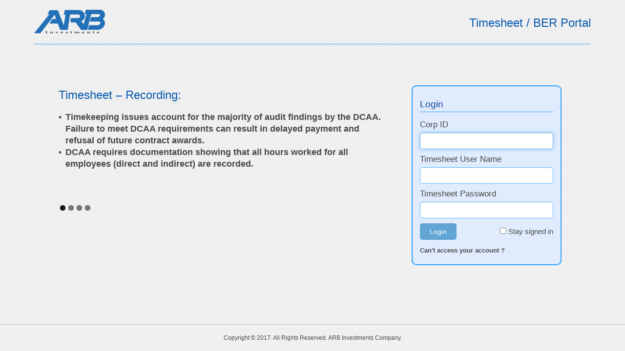

--- FILE ---
content_type: text/html; charset=utf-8
request_url: https://erpusers.com/?AspxAutoDetectCookieSupport=1
body_size: 17767
content:


<!DOCTYPE html PUBLIC "-//W3C//DTD XHTML 1.0 Transitional//EN" "http://www.w3.org/TR/xhtml1/DTD/xhtml1-transitional.dtd">
<html xmlns="http://www.w3.org/1999/xhtml">
<head id="Head1"><link href="App_Themes/Default/Print.css" type="text/css" rel="stylesheet" /><link href="App_Themes/Default/Site.css" type="text/css" rel="stylesheet" /><meta http-equiv="Content-Type" content="text/html; charset=utf-8" /><meta name="viewport" content="width=device-width, initial-scale=1" /><title>
	WrkPlan Timesheets and BERs
</title><link href="Custom_Themes/bootstrap.min.css" rel="stylesheet" type="text/css" /><link rel="stylesheet" type="text/css" href="wplogin/css/style.css" /><link rel="stylesheet" type="text/css" href="wplogin/css/responsive.css" /><link rel="stylesheet" href="wplogin/css/flexslider.css" type="text/css" media="screen" />
    <script type="text/javascript" src="wplogin/js/jquery.min.js"></script>
    <script type="text/javascript" defer src="wplogin/js/jquery.flexslider.js"></script>
    <script src="Custom_Scripts/bootstrap.min.js"></script>
    <script type="text/javascript" src="App_Script/cookie.js"></script>
    <script type="text/javascript">
        $(window).load(function () {
            delete localStorage.firstT;
            $('.flexslider').flexslider({
                animation: "fade",
                start: function (slider) {
                    //$('body').removeClass('loading');
                }
            });
        });
        function loadPopUp(lnkID) {

            var url = "frmForgetPassword.aspx";
            $("#lblModalTitle").text("Change Password");
            $('#ifrmModalPopup').attr('src', url);
        }
    </script>
    <script type="text/javascript">
        //---Preventing go back by pressing <Backspace>----
        document.onkeydown = function () {
            if (window.event) {
                if (window.event.keyCode == 8) {
                    var src = window.event.srcElement;
                    var tag = src.tagName ? src.tagName.toUpperCase() : '';
                    var typ = (tag == 'INPUT') ? src.type.toUpperCase() : '';
                    var isTextArea = (tag == 'TEXTAREA');
                    var isTextField = ((tag == 'INPUT') && ((typ == 'TEXT') || (typ == 'PASSWORD')));
                    var isText = isTextField || isTextArea;
                    var disabled = isText ? src.disabled : false;
                    var readOnly = isText ? src.readOnly : false;
                    if (!isText || disabled || readOnly) {
                        window.event.cancelBubble = true;
                        window.event.returnValue = false;
                        return false;
                    }
                }
            }
        };
    </script>
    <style type="text/css">
        hr {
            height: 1px;
            border-top: 1px solid #2b9efd;
        }

        .footer {
            border-top: 1px solid #c5c5c5;
        }

        .cant_acc {
            font-size: 13px !important;
        }

        @media only screen and (max-width: 767px) {
            .modal-dialog {
                width: auto !important;
            }
        }
    </style>
<link href="App_Themes/Default/Print.css" type="text/css" rel="stylesheet" /><link href="App_Themes/Default/Site.css" type="text/css" rel="stylesheet" /></head>
<body>
    <form name="ctl00" method="post" action="/?AspxAutoDetectCookieSupport=1" onsubmit="javascript:return WebForm_OnSubmit();" id="ctl00">
<div>
<input type="hidden" name="__LASTFOCUS" id="__LASTFOCUS" value="" />
<input type="hidden" name="__EVENTTARGET" id="__EVENTTARGET" value="" />
<input type="hidden" name="__EVENTARGUMENT" id="__EVENTARGUMENT" value="" />
<input type="hidden" name="__VIEWSTATE" id="__VIEWSTATE" value="/[base64]" />
</div>

<script type="text/javascript">
//<![CDATA[
var theForm = document.forms['ctl00'];
if (!theForm) {
    theForm = document.ctl00;
}
function __doPostBack(eventTarget, eventArgument) {
    if (!theForm.onsubmit || (theForm.onsubmit() != false)) {
        theForm.__EVENTTARGET.value = eventTarget;
        theForm.__EVENTARGUMENT.value = eventArgument;
        theForm.submit();
    }
}
//]]>
</script>


<script src="/WebResource.axd?d=E_6m2pVp2PnsqWgR4YCZr243kUEHbPUkLANjbkYmlPHypQzeoexDi7KdR_uriFmbKP3dR6uLrgOewNsR8gsFcUAF9chgNPWb24KqC-Q7M-c1&amp;t=637814653746327080" type="text/javascript"></script>


<script src="/WebResource.axd?d=7yEG3CqQXrE1-OhBLY_HvcLjhadHkBIa9FRcUYWe8UTW-VrLczgRlQY33E-3u93FPUdClP3j0O8Kw2vs7CDwu24JdRh3z1cqp5MJFVZp17o1&amp;t=637814653746327080" type="text/javascript"></script>
<script src="/WebResource.axd?d=LwYxHXxOQ5ITNfZ5xXBR_y04wRjz6orxPit_036__pbcYtERDVs0EShHuzp8X2NmArwTM04zKTHHOOLhSXjUG3en6IMticZNAkMY-IaDhNg1&amp;t=637814653746327080" type="text/javascript"></script>
<script type="text/javascript">
//<![CDATA[
function WebForm_OnSubmit() {
if (typeof(ValidatorOnSubmit) == "function" && ValidatorOnSubmit() == false) return false;
return true;
}
//]]>
</script>

<div>

	<input type="hidden" name="__VIEWSTATEGENERATOR" id="__VIEWSTATEGENERATOR" value="C2EE9ABB" />
	<input type="hidden" name="__EVENTVALIDATION" id="__EVENTVALIDATION" value="/wEdAAa9hD5C8aVBwufpRXv7njVKcCNXYSzm4dtIFlAJFxDg6iyUu6KccamVpmXsCUJSrLF2NvjHOkq5wKoqN6Aim8WGop4oRunf14dz2Zt2+QKDECrd7WLzQ6IgYNZ9opl0C6/7DUfCWBsrPNXOnEDRsA5KELtH0Xw3KJurGiWXT3S6jQ==" />
</div>
        <!-------- New Design Start Hare -------->
        <div class="container">
            <div class="row">
                <div class="header">
                    <div class="col-xs-3">
                        <div class="logo">
                            <a href="login.aspx" target="_self">
                                <img src="App_Images/ARBaltcolor-1.png" alt="" style="width: 145px; height: 50px" class="m-t-15" /></a>
                        </div>
                    </div>
                    <div class="col-xs-9">
                        <div class="portal">
                            Timesheet / BER Portal
                        </div>
                    </div>
                </div>
            </div>
            <hr />
        </div>
        <div class="container">
            <div class="row" style="display: none;">
                <div class="topBlueNav">
                    <ul>
                        <li style="background: #427496;"><a href="login.aspx">Home</a> </li>
                        <li><a href="wplogin/Timekeeping.htm">Timekeeping</a> </li>
                        <li><a href="wplogin/TravelGuidance.htm">Travel Guidance</a> </li>
                        <li class="appVersion hidden-xs" style="display: none;">
                            <span id="lblAppVersion">Version: 1.0.02162022</span>
                        </li>
                    </ul>
                </div>
            </div>
            <div class="row" style="display: none;">
                <div class="version-mob visible-xs">
                    <span id="lblAppVersionM">Version: 1.0.02162022</span>
                </div>
            </div>
            <div class="row">
                <div class="slider">
                    <div class="col-md-5 col-md-push-7 col-lg-4 col-lg-push-8">
                        <div class="form">
                            <h2>Login
                            </h2>
                            <ul>
                                <li>
                                    <label>
                                        Corp ID <span>
                                            <span id="rfvCorpID" style="color:Red;font-weight:bold;visibility:hidden;">
                                                                                    Required!
                                            </span></span></label>
                                    <input name="txtCorpID" type="text" id="txtCorpID" class="form-control" size="40" maxlength="30" tabindex="1" />
                                </li>
                                <li>
                                    <label>
                                        Timesheet User Name<span>
                                            <span id="rfvUserid" style="color:Red;font-weight:bold;visibility:hidden;">
                                                                                    Required!
                                            </span></span></label>
                                    <input name="txtLoginid" type="text" id="txtLoginid" class="form-control" size="40" maxlength="30" tabindex="1" />
                                </li>
                                <li>
                                    <label>
                                        Timesheet Password<span><span id="rfvPassword" style="color:Red;font-weight:bold;visibility:hidden;">
                                                                                    Required!
                                        </span></span></label>
                                    <input name="txtPassword" type="password" id="txtPassword" class="form-control" size="40" maxlength="20" onfocus="checkCookie()" tabindex="2" />
                                </li>
                                <li class="lastbox">
                                    <div class="left">
                                        <input type="submit" name="btnLogin" value="Login" onclick="javascript:WebForm_DoPostBackWithOptions(new WebForm_PostBackOptions(&quot;btnLogin&quot;, &quot;&quot;, true, &quot;&quot;, &quot;&quot;, false, false))" id="btnLogin" tabindex="5" class="submit" />
                                    </div>
                                    <div class="right m-t-5">
                                        <input name="chkPass" type="checkbox" id="chkPass" value="checkbox" onclick="setCookie(&#39;username&#39;, &#39;secret&#39;, 10)" tabindex="4" />
                                        Stay signed in
                                    </div>
                                    <div class="clearfix">
                                    </div>
                                </li>
                                <li>
                                    <p class="cant_acc">
                                        <input type="button" value="Can't access your account ?" id="hlkForgetpassword" onclick="loadPopUp(this.id); return false;" data-toggle="modal" data-target="#myModal" />
                                    </p>
                                </li>
                            </ul>
                        </div>
                    </div>
                    <div class="col-md-7 col-md-pull-5 col-lg-8 col-lg-pull-4">
                        <div class="flexslider">
                            <ul class="slides">
                                <li>
                                    <h2>Timesheet – Recording:</h2>
                                    <p>
                                        <span class="bullet">•</span> <span class="bulletText">Timekeeping issues account for
                                        the majority of audit findings by the DCAA. Failure to meet DCAA requirements can
                                        result in delayed payment and refusal of future contract awards.</span>
                                    </p>
                                    <p>
                                        <span class="bullet">•</span> <span class="bulletText">DCAA requires documentation showing
                                        that all hours worked for all employees (direct and indirect) are recorded.</span>
                                    </p>
                                </li>
                                <li>
                                    <h2>DCAA Compliance Requires:</h2>
                                    <p>
                                        • Daily recording of time by job assignment.
                                    </p>
                                    <p>
                                        • An audit trail for any and all changes to timesheets.
                                    </p>
                                    <p>
                                        • Supervisor review and approval of all time charges.
                                    </p>
                                </li>
                                <li>
                                    <h2>Business Expense Reports include:</h2>
                                    <p>
                                        • Purpose of trip.
                                    </p>
                                    <p>
                                        • Cost objectives (accounts) to be charged.
                                    </p>
                                    <p>
                                        • Audit trail including, dates, places, and amounts.
                                    </p>
                                    <p>
                                        • Documentation of Incurred costs (receipts).
                                    </p>
                                    <p>
                                        <span class="bullet">•</span><span class="bulletText">Compliance with per diem allowance
                                        rules. (Check your own Company’s policies, too.)</span>
                                    </p>
                                </li>
                                <li>
                                    <h2>Partial Day Travel Per Diem:</h2>
                                    <p>
                                        • First and last day of trip, limit is 75% of M&IE allowance.
                                    </p>
                                    <p>
                                        • Does not matter what time you leave/arrive.
                                    </p>
                                    <p>
                                        • Rate is determined by day’s destination city.
                                    </p>
                                </li>
                            </ul>
                        </div>
                    </div>
                </div>
                <div class="clearfix">
                </div>
            </div>
        </div>
        <div class="footer text-center" style="position: fixed; bottom: 0;">
            Copyright &copy; 2017. All Rights Reserved. ARB Investments Company.
        </div>


        <!---- New Modal Start ---->
        <div id="myModal" class="modal fade" role="dialog">
            <div class="modal-dialog modal-md" style="width: 480px;">
                <!-- Modal content-->
                <div class="modal-content">
                    <div class="modal-header">
                        <h4 class="modal-title">
                            <span id="lblModalTitle" class="popTitle"></span>
                        </h4>
                    </div>
                    <div class="modal-body" style="padding: 0;">
                        <div style="padding: 0">
                            <span id="lblBody"></span>
                            <iframe id="ifrmModalPopup" src="" style="width: 100%; height: auto; min-height: 155px; border: none;"></iframe>
                        </div>
                    </div>
                    <div class="modal-footer">
                        <button type="button" class="btn btn-default" data-dismiss="modal">Close</button>
                    </div>
                </div>
            </div>
        </div>
        <!---- New Modal End ---->
    
<script type="text/javascript">
//<![CDATA[
var Page_Validators =  new Array(document.getElementById("rfvCorpID"), document.getElementById("rfvUserid"), document.getElementById("rfvPassword"));
//]]>
</script>

<script type="text/javascript">
//<![CDATA[
var rfvCorpID = document.all ? document.all["rfvCorpID"] : document.getElementById("rfvCorpID");
rfvCorpID.controltovalidate = "txtCorpID";
rfvCorpID.focusOnError = "t";
rfvCorpID.errormessage = "Corp ID required";
rfvCorpID.evaluationfunction = "RequiredFieldValidatorEvaluateIsValid";
rfvCorpID.initialvalue = "";
var rfvUserid = document.all ? document.all["rfvUserid"] : document.getElementById("rfvUserid");
rfvUserid.controltovalidate = "txtLoginid";
rfvUserid.focusOnError = "t";
rfvUserid.errormessage = "User Name required";
rfvUserid.evaluationfunction = "RequiredFieldValidatorEvaluateIsValid";
rfvUserid.initialvalue = "";
var rfvPassword = document.all ? document.all["rfvPassword"] : document.getElementById("rfvPassword");
rfvPassword.controltovalidate = "txtPassword";
rfvPassword.focusOnError = "t";
rfvPassword.errormessage = "Password required";
rfvPassword.evaluationfunction = "RequiredFieldValidatorEvaluateIsValid";
rfvPassword.initialvalue = "";
//]]>
</script>


<script type="text/javascript">
//<![CDATA[

var Page_ValidationActive = false;
if (typeof(ValidatorOnLoad) == "function") {
    ValidatorOnLoad();
}

function ValidatorOnSubmit() {
    if (Page_ValidationActive) {
        return ValidatorCommonOnSubmit();
    }
    else {
        return true;
    }
}
        WebForm_AutoFocus('txtCorpID');//]]>
</script>
</form>
</body>
</html>


--- FILE ---
content_type: text/css
request_url: https://erpusers.com/App_Themes/Default/Print.css
body_size: 3812
content:
.page_header
{
    background: #BEBEBE;
    font-weight: bold;
    font-size: 14pt;
    font-family: Tahoma;
    color: #334757;
}

.page_body
{
    background: white;
}

.Label_Title
{
	font: bold 18px sans-serif;
    text-decoration: underline;
    color: black;
}

.Label_Heading
{
    background: transparent;
	font: bold 12px sans-serif;
    text-decoration: underline;
    color: black;
}

.Label_Footing
{
    background: transparent;
	font: 8px sans-serif;
    color: black;
}

.Label_Field, .Label_Info
{
    background: transparent;
	/*font: 11px sans-serif;*/
    color: black;
}

.Label_Exception
{
    background: transparent;
	font: bold 11px sans-serif;
    color: gray;
}

.Label_Certification
{
    background: transparent;
    font: italic 11px sans-serif;
    text-decoration: underline;
    color: black;
}

.Button
{
	font: 11px sans-serif;
    background: #c8c8c8;
    border-right: gray 1px solid;
    border-top: gray 1px solid;
    border-left: gray 1px solid;
    border-bottom: gray 1px solid;
    color: black;
}

.Menu
{
    background: transparent;
    font: bold 11px sans-serif;
    color: black;
}

.Menu_Root
{
    border: solid 1px white;
	background: #A8C0D9;
	font: bold 11px sans-serif;
    text-align: left;
    color: black;
}

.Menu_Item
{
    border: solid 1px white;
	font: bold 11px sans-serif;
    text-align: left;
    color: black;
}

.Menu_Hover
{
    border: solid 1px white;
    background: #B5CADF;
    font: bold 11px sans-serif;
    text-align: left;
    color: black;
}

.Menu_Selected
{
    border: solid 1px white;
    background: #9696ff;
	font: bold 11px sans-serif;
    text-align: left;
    color: black;
}

.Table
{
    padding: 0;
    margin: 0 0 3px 0;
    border-spacing: 1px;
    border-collapse: separate;
    background: transparent;
    border-right: #c8c8c8 1px solid;
    border-top: #c8c8c8 1px solid;
    border-left: #c8c8c8 1px solid;
    border-bottom: #c8c8c8 1px solid;
}

.Table_Header
{
    background: #BEBEBE;
    cursor: pointer;
    font: bold 11px sans-serif;
}

.Table_Row
{
	font: 11px sans-serif;
    background: #fafafa;

    vertical-align: text-top;
}

.Table_Row_Alt
{
    font: 11px sans-serif;
    background: #D2DFEC;
    vertical-align: text-top;
}

.Table_Row_Submitted
{
    font: 11px sans-serif;
    background: #D7D7D7;
    vertical-align: text-top;
}

.Table_Row_Approved
{
    font: 11px sans-serif;
    background: #C8C8C8;
    vertical-align: text-top;
}

.Table_Row_Correction_Required
{
    font: 11px sans-serif;
    background: #B9B9B9;
    vertical-align: text-top;
}

.Table_Row_Posted
{
    font: 11px sans-serif;
    background: #AAAAAA;
    vertical-align: text-top;
}

.Table_Footer
{
	font: bold 11px sans-serif;
    background: transparent;
    vertical-align: text-top;
}

.TextBox_Field
{
	font: 11px sans-serif;
    background: White ;
    vertical-align: text-top;
    border-right: transparent 1px solid;
    border-top: transparent 1px solid;
    border-left: transparent 1px solid;
    border-bottom: transparent 1px solid;
}

.TextBox_Field_Disabled
{
	font: 11px sans-serif;
    background: Gray ;
    vertical-align: text-top;
    border-right: transparent 1px solid;
    border-top: transparent 1px solid;
    border-left: transparent 1px solid;
    border-bottom: transparent 1px solid;
}

.DropDown_Field
{
	font: 11px sans-serif;
    background: White;
    border-right: gray 1px solid;
    border-top: gray 1px solid;
    border-left: gray 1px solid;
    border-bottom: gray 1px solid;
}

.RadioButton_Field
{
	font: 11px sans-serif;
    background: transparent;
}

.CheckBox_Field
{
	font: 11px sans-serif;
    background: transparent;
}

--- FILE ---
content_type: text/css
request_url: https://erpusers.com/App_Themes/Default/Site.css
body_size: 72939
content:
body
{
	/*font: 11px Tahoma;  Tahoma overflow:hidden; */
	
	
}
.home_body
{
	background-color:transparent;
	height :100%;
	overflow:hidden;	
}

.page_header
{
	/*background:url(Images/background_header.png) repeat-x -130pt -10pt;*/
	height:35px;
	/*width:100%;*/
	padding-left:0px; 
	padding-right:0px; 
	padding-top:6px; 
	padding-bottom:3px;
	text-align: right;
}
.table_report
{
    padding: 0;
    margin: 0 0 3px 0;
    border-spacing: 1px;
    border-collapse: separate;
    background: white; 
    font: 11px Tahoma;   
    vertical-align: top;
}
.page_body
{
	background: url(App_Images/body-Image.jpg) white fixed no-repeat;
}
.top_left
{
	background-image: url(App_Images/logo.jpg);
	background-position: left top;
	background-repeat: no-repeat;	
}

.body-back
{
	background-image: url(App_Images/body-Image.jpg);
	background-position: left top;
	background-repeat: no-repeat;
	margin-left: 5px;
}

.Label_Title1
{
    background: transparent;
	font: bold 18px Tahoma; 
    text-decoration: none; /* underline */
    color: black;
}
.Label_Title
{
	background: url(images/modules_bar_middle.jpg) 0 0 repeat-x;/*transparent;*/
    font: bold 18px Tahoma; 
    text-decoration: none;   
    color: #FFFFFF;/*black*/
}

.Label_Title2
{
    background: url(images/modules_bar_middle.jpg) 0 0 repeat-x;
	font: bold 14px Tahoma;
    text-decoration: none; 
    color: #FFFFFF;
}

.Label_Title_Lower
{
	background: url(images/modules_bar_lower.jpg) 0 0 repeat-x;
}

.Label_Heading
{
    background: transparent;
	font: bold 9pt Arial, Helvetica, sans-serif; 
    text-decoration: none;
    color: black;
    width: 100%;
}
.Label_Heading1
{
    background: transparent;
	font: bold 12px Tahoma; 
    text-decoration: none; /* underline */
    color: black;
}
.Label_Heading2
{
    background: transparent;
	font: bold 14px Tahoma; 
    text-decoration: none;
    color: black;
    width: 100%;
}
.Label_SubHeading1
{
    background: transparent;
	font: bold 11px Tahoma;
	text-decoration: none; /* underline */
    color: black;
}
.Label_SubHeading
{
    background-color: #2076bf;
	font: bold 11px Tahoma; 
	text-decoration: none;
    color: white;
}
.Label_Footing
{
    background: transparent;
	font: 8px Tahoma; 
    color: black;
}

.Label_Field, .Label_Info
{
    background: transparent;
	/*font: 11px Tahoma; */
    color: black;
}

.Label_Field2
{
    background: transparent;
	font: 11px Arial, Helvetica, sans-serif; 
    color: #000;
    text-decoration:none !important;    
}

.Label_Field_White
{
    background: transparent;
	font: 9px Tahoma; 
    color: White;
}

.Label_Field_Blue
{
    background: transparent;
	font: 11px Tahoma; 
    color: #397df3;
}

.Label_Exception
{
    background: transparent;
	font: bold 11px Tahoma; 
    color: Red;
}

.Label_Certification
{
    background: transparent;
    font: italic 11px Tahoma; 
    text-decoration: none ; /* underline */
    color: black;
}

.Button
{				
	border-radius:4px;
	moz-border-radius:4px;
	webkit-border-radius:4px;
    background-color:#f5f5f5;
    font: 12px Tahoma;
    color: #000;
	cursor: pointer;
	vertical-align: middle;
	text-transform: capitalize;
	text-align: center;
	height:25px;
    }/*border: 1px solid gray;*//*background: url('Images/button_bg_blue.jpg') repeat-x; button_bg_black.jpg *//*line-height:22px;*/
    
    
    .Button:hover
{	border-radius:4px;
	moz-border-radius:4px;
	webkit-border-radius:4px;
    /*background: url('Images/button_bg_blue.jpg') repeat-x; button_bg_black.jpg */
    background-color:#ffaf37;
    color: #fff;
    }

.Button_hover
{ 
    border: 1px solid gray;  
	/*background: url(Images/button_bg_blue.jpg) repeat-x; #c8c8c8 */
	background-color:#2075ae !important;
	font: 12px Tahoma;
    color: black;
	cursor: pointer;
	vertical-align: middle;
	text-transform: capitalize;
	text-align: center;	
}

.Button_Square
{		
	background: url(Images/button_bg_black.jpg) repeat-x;
	border-right: 1px solid gray;
	border-top: 1px solid gray;
	border-left: 1px solid gray;
	border-bottom: 1px solid gray;
	font: 12px Tahoma;
	color: black;
	cursor: pointer;
	vertical-align: middle;
	text-transform: capitalize;
	text-align: center;
	height: 20px;	
	width: 20px;	
}

.Button_Square_Hover
{		
	background: url(Images/button_bg_blue.jpg) #c8c8c8 repeat-x;
	border-right: 1px solid gray;
	border-top: 1px solid gray;
	border-left: 1px solid gray;
	border-bottom: 1px solid gray;
	font: 12px Tahoma;
	color: black;
	cursor: pointer;
	vertical-align: middle;
	text-transform: capitalize;
	text-align: center;
	height: 20px;
	width: 20px;
}
  
.Button_Print_Preview
{			
	background: url(Images/_disabled__print.png) no-repeat;
	background-position:center;
	border-right: 1px solid gray;
	border-top: 1px solid gray;
	border-left: 1px solid gray;
	border-bottom: 1px solid gray;	
	cursor: pointer;
	vertical-align: middle;	
	height: 20px;
	width: 20px;	
}

.Button_Print_Preview_Hover
{		
	background: url(Images/_active__print.png) no-repeat;
	background-position:center;
	border-right: 1px solid gray;
	border-top: 1px solid gray;
	border-left: 1px solid gray;
	border-bottom: 1px solid gray;	
	cursor: pointer;
	vertical-align: middle;	
	height: 20px;
	width: 20px;
}

.Button_120
{
	background-color:White;
	font: 12px Tahoma; 
	/*background: url(Images/Button_Back.gif) #c8c8c8 repeat-x;*/
	border-right: 1px solid gray;
	border-top: 1px solid gray;
	border-left: 1px solid gray;
	border-bottom: 1px solid gray;
	color: black;
	cursor: pointer;
	vertical-align: middle;
	text-transform: capitalize;
	text-align: center;
	width: 120px;
}

.Button_TabHeader
{	
	border-width:0;
    font: 12px Tahoma;    
    background: url(Images/tab_header_01.png) no-repeat;
    color: black;
	cursor: pointer;
	vertical-align: middle;
	text-transform: capitalize;
	text-align: center;
    height: 25px;
}

.Button_TabHeader_Hover
{	
	border-width:0;
    font: 12px Tahoma;      
    background: url(Images/tab_header_02.png) no-repeat;
    color: black;
	cursor: pointer;
	vertical-align: middle;
	text-transform: capitalize;
	text-align: center;
    height: 25px;
}

.Button_PopUp
{			
	background: url(Images/view.gif) no-repeat;
	background-position:center;
	border-right: 1px solid gray;
	border-top: 1px solid gray;
	border-left: 1px solid gray;
	border-bottom: 1px solid gray;	
	cursor: pointer;
	vertical-align: middle;	
	height: 20px;
	width: 20px;	
}

/*.Button_PopUp_Hover
{		
	background: url(Images/view_03.jpg) no-repeat;
	background-position:center;
	border-right: 1px solid gray;
	border-top: 1px solid gray;
	border-left: 1px solid gray;
	border-bottom: 1px solid gray;	
	cursor: pointer;
	vertical-align: middle;	
	height: 20px;
	width: 20px;
}*/

.Validation_Summary
{
	width:100%;
	border:1px solid #3888e9;
	padding: 5px 5px 5px 5px;
	font-family:Tahoma;
	font-size:8pt;
	font-weight:bold;
	color:#fd534a;
	background-color:#ffffff;
}
.Menu
{
	border: 1px solid white;
    background: transparent;
    font: bold 11px Tahoma; 
    color: black;
}

.Menu_Root
{
    border: 1px solid white;
	background: #cadbef; 
	font: bold 11px Tahoma; 
    text-align: left;
    color: black;    
}

.Menu_Item
{
    border: 1px solid white;
	font: bold 11px Tahoma; 
    text-align: left;
    color: black;        
}

.Menu_RptItem
{
    border: 1px solid;
	font: bold 11px Tahoma; 
    text-align: left;
    color: black; 
    border-color :Silver;    
}

.Menu_Hover
{
    border: 1px solid white;
    background: #cadbef; 
    font: bold 11px Tahoma; 
    text-align: left;
    color: black;
}

.Menu_Selected
{
    border: 1px solid white;
    background: #cadbef; 
	font: bold 11px Tahoma; 
    text-align: left;
    color: black;
}

.cssTree
{
	overflow: auto; 
	height:100%;
	width: 200px;
	color :Black ;
	overflow:auto ;
}

.Table
{	
	border: 1px solid #c8c8c8 ;	
	font: 11px Tahoma;
	vertical-align: top;
	width :100%;	
}

.Table2
{	
	border: 1px solid #c8c8c8 ;	
	font: 11px Tahoma;
	vertical-align: top;
	width:100%;
	height:100%;	
}

.Border_Thin
{	
	border: 1px solid #c8c8c8 ;		
}

.Table_NoBorder
{		
	font: 11px Tahoma;
	vertical-align: top;
	width :100%;	
	border-width: 0px;
}

.Table_Report
{
    padding: 0;
    margin: 0 0 3px 0;
    border-spacing: 1px;
    border-collapse: separate;
    background: white;    
    border-right: 1px solid #c8c8c8;
    border-top: 1px solid #c8c8c8;
    border-left: 1px solid #c8c8c8;
    border-bottom: 1px solid #c8c8c8;
    font: 11px Tahoma;   
    vertical-align: top;
}

.Table_Report_2
{            
    border: 1px solid #c8c8c8;    
    font: 11px Tahoma;   
    vertical-align: top;
}

.Table_Header_Row
{
    background:url(Images/TableHeaderRow.jpg) no-repeat;  /* repeat-x -130pt -10pt */     
    font: bold 18px Tahoma; 
    color:#012f61;/*White*/
    text-align:left;
}

.Table_Header
{
    background: #98ceef;
    cursor: pointer;
    font: bold 12px Tahoma; 
}
.Calendar_Cell_Header
{
    background: #2175bf;/*#a9a5fe*/
    color:#fff !important;    
    font: bold 11px Tahoma; 
    text-decoration:none !important; 
    cursor: pointer;
    vertical-align:middle;
    height:20px;
}
.Calendar_Cell_Header_Regular
{
    background: #f4f5f5;
    color:#000;    
    font: bold 10px Tahoma;
    vertical-align:middle;
    height:20px;
}

.Calendar_Cell_Header_Selected
{
    background: #514ad7;
    color:#fff !important;    
    font: bold 11px Tahoma; 
    text-decoration:none !important; 
    cursor: pointer;
    vertical-align:middle;
    height:20px;
}

.Table_Row
{
	font: 12px Tahoma;  
	background: #f4f5f5;
	/*vertical-align:top;*/
}

.Table_Row_Alt
{
    font: 12px Tahoma; 
    background: #E8EEF4;
    vertical-align: top;
}

.Table_Row_Submitted
{
	font: 12px Tahoma; 
    background: #ffc0cb;   /*#ee82ee*/  
    vertical-align: top;
}

.Table_Row_Approved
{
	font: 12px Tahoma; 
    background: #b6eefd;
    vertical-align: top;
}

.Table_Row_Partially_Approved
{
	font: 12px Tahoma; 
    background:url(images/partially_approved.png) no-repeat;
    background-position:center;
    vertical-align: top;    
}

.Table_Cell_Partially_Approved
{	
    background:url(images/partially_approved_row.png) repeat-x;   
    height:28px; 
}

.Table_Row_Correction_Required
{
	font: 12px Tahoma; 
    background: #ffc6b0;/*#ffa07a*/
    vertical-align: top;
}

.Table_Row_Posted
{
	font: 11px Tahoma; 
    background: #cfe7a3;/*#98fb98*/
    vertical-align: top;
}

.Table_Row_Ordered
{
	font: 11px Tahoma; 
    background: #ecff9f;/*#fff597*/
    vertical-align: top;
}

.Table_Row_Partial_Order
{
	font: 11px Tahoma; 
    background: #e6dbb9;/*#bba800*/
    vertical-align: top;
}
.Table_Row_Paid {
    font: 11px Tahoma;
    background: #ecff9f; /*#fff597*/
    vertical-align: top;
}

.Table_Row_PartiallyPaid {
    font: 11px Tahoma;
    background: #e6dbb9; /*#bba800*/
    vertical-align: top;
}
.Table_Row_Saved
{
	font: 11px Tahoma; 
    background: #ffe699;/*#feda98*/
    vertical-align: top;    
}
.Table_Row_Lock {
    font: 11px Tahoma;
    background: #f5f1c1;
    vertical-align: top;
    border: 1px solid gray;
}
.Table_Footer
{
	font: bold 12px Tahoma; 
    background: transparent;
    vertical-align: top;
}

.TextBox_Field
{
	font: 9pt Arial, Helvetica, sans-serif; 
    background: White ;
    vertical-align: top;
    border-right: 1px solid #c8c8c8;
    border-top: 1px solid #c8c8c8;
    border-left: 1px solid #c8c8c8;
    border-bottom: 1px solid #c8c8c8;
}

.TextBox_Field_Amount
{
	font: 9pt Arial, Helvetica, sans-serif; 
    background: White ;
    vertical-align: top;
    border-right: 1px solid #c8c8c8;
    border-top: 1px solid #c8c8c8;
    border-left: 1px solid #c8c8c8;
    border-bottom: 1px solid #c8c8c8;
    text-align:right;
}

.TextBox_Field_Amount_Noborder
{
	font: 9pt Arial, Helvetica, sans-serif; 
    background: transparent;
    vertical-align: top;
    text-align:right;
    border: 0px solid white;
}

.TextBox_Field_Disabled
{
	font: 9pt Arial, Helvetica, sans-serif; 
    background: Gray ;
    vertical-align: top;
    border-right: 1px solid #c8c8c8;
    border-top: 1px solid #c8c8c8;
    border-left: 1px solid #c8c8c8;
    border-bottom: 1px solid #c8c8c8;
    text-align:right;
}

.DropDown_Field
{
	font: 9pt Arial, Helvetica, sans-serif;
	background: #ffffff;/* #f7f9ef */
	border-right: 1px solid #c8c8c8;
	border-top: 1px solid #c8c8c8;
	border-left: 1px solid #c8c8c8;
	border-bottom: 1px solid #c8c8c8;
}

.DropDown_Field_Noborder
{
	font: 9pt Arial, Helvetica, sans-serif;
	background: #ffffff;
	border: 0px none #fff;
}

.DropDownList_Field
{
	font: 12px Arial, Helvetica, sans-serif !important; 
	background: #ffffff;/* #f1f4ff */
	border-right: 1px solid #c8c8c8;
	border-top: 1px solid #c8c8c8;
	border-left: 1px solid #c8c8c8;
	border-bottom: 1px solid #c8c8c8;
}

/*----AA Start 2017/01/03 ----*/
.DropDownList_Field
{
    height:22px;
}
/*----AA End ----*/

.DropDownList_Field2
{
	font: 9pt Arial, Helvetica, sans-serif; 
	background: #ffffff;
	border: 1px solid #c8c8c8;
	width:100%;	
	height:100%
}

.RadioButton_Field
{
	font: 9pt Arial, Helvetica, sans-serif; 
    background: transparent;
}

.CheckBox_Field
{
	font: 9pt Arial, Helvetica, sans-serif; 
    background: transparent;
    vertical-align: middle;	
	text-align: center;	
}
.footer-line 
{
	/*border-top-color:#dddddd;
	border-top-style:solid;
	border-top-width: 1px;
	padding-top: 5px;*/
}
	
.tdRight
{
	text-align :right ;
}

.tdLeft
{
	text-align :left ;
}

.tdCenter
{
	text-align:center ;
}
	
.myheader
{	
	color: #ffffff;	
	background-color: #2076bf;
	height: 20px;	
	font-weight:bold;		
}

.hiddencol
{
    display:none;
}

.grdEdit
{
	/*	display:block;*/
	    display:none;
}

.grdDelete
{
	 display:block;
}
.viscol
{
    display:block;
}
    
.viewcol
{	
	display:run-in;
	/*visibility:visible;*/
}

.top-nav-back 
{
	background-image:  url(images/nav-back.jpg);
	height: 27px;
	background-position:bottom left;
	background-repeat: repeat-x;
}	

.login_box
{
	width :90%;
    padding: 0;
    margin: 0 0 3px 0;
    border-spacing: 1px;
    border-collapse: separate;
    background: #fafafa;    
    border-right: 1px solid #c8c8c8;
    border-top: 1px solid #c8c8c8;
    border-left: 1px solid #c8c8c8;
    border-bottom: 1px solid #c8c8c8;
    font: 11px Tahoma;   
    vertical-align: top;
}

.New_menu_Item
{
	background-image: url(App_Images/Menu_item.gif)!important;
	background-repeat: repeat-x;
}

.Table_Search
{
	font: 11px Tahoma; 
    background: silver;
    vertical-align:top;
}

.Table_Search_Header
{
	background: silver;
	font: bold 12px Tahoma; 
}

/* ajax__tab_xp-theme theme */
.ajax__tab_xp-theme .ajax__tab_header 
{
    font-family:verdana,tahoma,helvetica;
    font-size:11px;
    background:url('img/xp/tab-line.gif') repeat-x bottom;
}
.ajax__tab_xp-theme .ajax__tab_header .ajax__tab_outer 
{
    padding-right:4px;
    background:url('img/xp/tab-right.gif') no-repeat right;
    height:21px
}
.ajax__tab_xp-theme .ajax__tab_header .ajax__tab_inner 
{
    padding-left:3px;
    background:url('img/xp/tab-left.gif') no-repeat;
}
.ajax__tab_xp-theme .ajax__tab_header .ajax__tab_tab
{
    height:13px;
    padding:4px;
    margin:0;
    background:url('img/xp/tab.gif') repeat-x;
}
.ajax__tab_xp-theme .ajax__tab_hover .ajax__tab_outer 
{
    background:url('img/xp/tab-hover-right.gif') no-repeat right;
}
.ajax__tab_xp-theme .ajax__tab_hover .ajax__tab_inner 
{
    background:url('img/xp/tab-hover-left.gif') no-repeat;
}
.ajax__tab_xp-theme .ajax__tab_hover .ajax__tab_tab 
{
    background:url('img/xp/tab-hover.gif') repeat-x;
}
.ajax__tab_xp-theme .ajax__tab_active .ajax__tab_outer 
{
    background:url('img/xp/tab-active-right.gif') no-repeat right;
}
.ajax__tab_xp-theme .ajax__tab_active .ajax__tab_inner 
{
    background:url('img/xp/tab-active-left.gif') no-repeat;
}
.ajax__tab_xp-theme .ajax__tab_active .ajax__tab_tab 
{
    background:url('img/xp/tab-active.gif') repeat-x;
}
.ajax__tab_xp-theme .ajax__tab_body 
{
    border-left:1px solid #999999; border-right:1px solid #999999; border-bottom:1px solid #999999; font-family:verdana,tahoma,helvetica;
    font-size:10pt;
    border-top:0px none;
    padding:8px;
    background-color:#ffffff
}

/* ajax__tab_yuitabview-theme theme (img/yui/sprite.png) */
.ajax__tab_yuitabview-theme .ajax__tab_header 
{
    font-family:arial,helvetica,clean,sans-serif;
    font-size:small;
    border-bottom: 5px solid #656666;
}
.ajax__tab_yuitabview-theme .ajax__tab_header .ajax__tab_outer 
{
    border-left:1px solid #a3a3a3; border-right:1px solid #a3a3a3; border-top:1px solid #a3a3a3; border-bottom:0px solid #a3a3a3; background:#d8d8d8 url('img/yui/sprite.png') repeat-x; vertical-align:bottom;
    margin-left:0px; margin-right:0.16em; margin-top:0px; margin-bottom:0px; padding-left:0px; padding-right:0px; padding-top:1px; padding-bottom:1px
}
.ajax__tab_yuitabview-theme .ajax__tab_header .ajax__tab_tab
{    
    color:#000;
    padding:0.35em 0.75em;    
    margin-right:0.01em;
}
.ajax__tab_yuitabview-theme .ajax__tab_hover .ajax__tab_outer 
{
    background: #bfdaff url('img/yui/sprite.png') repeat-x left -100px;
}
.ajax__tab_yuitabview-theme .ajax__tab_active .ajax__tab_tab 
{
    color:#fff;
}
.ajax__tab_yuitabview-theme .ajax__tab_active .ajax__tab_outer
{
    background:#2647a0 url('img/yui/sprite.png') repeat-x left -100px;
}
.ajax__tab_yuitabview-theme .ajax__tab_body 
{
    font-family:verdana,tahoma,helvetica;
    font-size:10pt;
    padding:0.25em 0.5em;
    background:#B1B9BD;
    border: 1px solid #808080;
    border-top-width:0px;
}

/* ajax__tab_technorati-theme theme */
.ajax__tab_technorati-theme .ajax__tab_header 
{
    font-family:"Helvetica Neue", Arial, Sans-Serif;
    background:url('img/technorati/tab-line.png') repeat-x bottom;
    font-size:12px;
    display:block;
    cursor:pointer;
}
.ajax__tab_technorati-theme .ajax__tab_header .ajax__tab_outer 
{
    background:url('img/technorati/tab.png') no-repeat left top;/*repeat-x tab.png*/
    border-color:#c8c8c8;/*#222*/
    color:#222;
    padding-left:10px;
    margin-right:3px
}
.ajax__tab_technorati-theme .ajax__tab_header .ajax__tab_inner 
{
    background:url('img/technorati/tab.png') no-repeat right top;/*repeat-x tab.png*/
    border-color:#c8c8c8;/*#666*/
    color:#666;
    padding-left:0px; padding-right:10px; padding-top:3px; padding-bottom:2px
}
.ajax__tab_technorati-theme .ajax__tab_hover .ajax__tab_inner 
{
    color:#000000;
}
.ajax__tab_technorati-theme .ajax__tab_active .ajax__tab_outer 
{
    background:url('img/technorati/tab.png') no-repeat 0pt -40px;/*repeat-x tab.png*/
    border-bottom-color:#ffffff
}
.ajax__tab_technorati-theme .ajax__tab_active .ajax__tab_inner 
{
    background:url('img/technorati/tab.png') no-repeat right -40px;/*repeat-x tab.png*/
    color:#000000;
    border-color:#c8c8c8/*#333*/
}
.ajax__tab_technorati-theme .ajax__tab_body 
{
    border-left:1px solid #c8c8c8; border-right:1px solid #c8c8c8; border-top:0px solid #c8c8c8; border-bottom:1px solid #c8c8c8; 
    /*font-family:verdana,tahoma,helvetica;
    font-size:9pt;*/
    font: 11px Tahoma; 
    padding:8px;
    background-color:#ffffff;    
}

/* ajax__tab_msngallery-theme theme */
.ajax__tab_msngallery-theme .ajax__tab_header 
{
    background:url('img/msngallery/tab-line.png') repeat-x bottom;
    font-size:12px;
    display:block
}
.ajax__tab_msngallery-theme .ajax__tab_header .ajax__tab_outer 
{
    border: 1px solid #D7DCE1;
    padding:1px 1px 0px 1px;
    border-bottom:2px solid #A8D4D9;
    background-color:#edf2fb;
}
.ajax__tab_msngallery-theme .ajax__tab_header .ajax__tab_tab 
{
    padding:6px 10px 6px 10px;
    color:#444444;
    width:117px;
    display:block;
    text-align:center;    
}
.ajax__tab_msngallery-theme .ajax__tab_header .ajax__tab_tab img
{
    height:24px;
    width:24px;
}
.ajax__tab_msngallery-theme .ajax__tab_header .ajax__tab_tab div
{
    font-family:Verdana, Arial, Sans-Serif;
    font-weight:bold;
    white-space:nowrap;
    line-height:145%;
    font-size:92%;
}
.ajax__tab_msngallery-theme .ajax__tab_active .ajax__tab_outer 
{
    padding:0px 0px 0px 0px;
    border:2px solid #A8D4D9;
    border-bottom-color:#ffffff;
    background-color:#ffffff;
}
.ajax__tab_msngallery-theme .ajax__tab_body 
{
    border-left:2px solid #A8D4D9; border-right:2px solid #A8D4D9; border-top:0px solid #A8D4D9; border-bottom:2px solid #A8D4D9; font-family:verdana,tahoma,helvetica;
    font-size:10pt;
    padding:8px;
    background-color:#ffffff;    
}

/* ajax__tab_ie-theme theme */
.ajax__tab_ie-theme .ajax__tab_header 
{
    padding-left:0px;
}
.ajax__tab_ie-theme .ajax__tab_header .ajax__tab_tab
{
	/*background:url('img/ie/unselectMenu.gif') !important; 
	background:url('img/ie/background_tab_hover.png') !important;*/
	background:url('images/TabHeader.jpg') !important;
	margin-right: 0px;
	width:111px;
	text-align: center;
	color: White;
	font-family: Tahoma;
	border-right-style: solid;
	border-right-width: 1px;
	border-right-color: White;
	font-size: 15px;
	display: block;
	padding-left: 1px;
	padding-right: 0px;
	padding-top: 5px;
	padding-bottom: 5px;
	/*background-color: #2076bf;#2076bf*/
}
.ajax__tab_ie-theme .ajax__tab_active .ajax__tab_tab 
{	
	/*background:url('img/ie/selectMenu.gif') !important;
	background:url('img/ie/background_tab_active.PNG') !important;
	background-color: #cadbef;*/ 
	background:url('images/TabHeaderActive.jpg') !important;
	background-repeat: no-repeat;
	background-position: 30% 20%;
	color :Black;
	width :111px;
    padding-left:1px; 
    padding-right:0px; 
    padding-top:-2px; 
    padding-bottom:3px;
    /*border-top: #2076bf 2px solid;#2076bf*/	    
}
.ajax__tab_ie-theme .ajax__tab_body
{	
	background-color: #cadbef;
	font-family: Tahoma;
	height: 5px;
	width: 99%;
	border-bottom-style: solid;
	color:Black;
	border-color:#395485 ;
	border-bottom-width :1px;
	left:-6px;	
}
.ajax__tab_ie-theme .ajax__tab_body div
{
     padding:8px;     
}

.ajax__tab_ie-theme .ajax__tab_hover .ajax__tab_tab
{
	/*background: url( 'img/ie/background_tab.png') !important;
	background-color: #d9eaff;*/
	background:url('images/TabHeaderHover_02.jpg') !important;
	font-weight: lighter;
	color: Black;
	/*border-top: #2076bf 2px solid;#2076bf*/
	padding-top :5px;	
}



/************login div *************************/
.rtop, .rbottom{display:block}
.rtop *, .rbottom *{display: block; height: 1px; overflow: hidden}
.r1{margin: 0 5px}
.r2{margin: 0 3px}
.r3{margin: 0 2px}
.r4{margin: 0 1px; height: 2px} 

.loaging
{
	background-color: #ffff66;
	font-size: 12pt;
	color: black;
	font-style: normal;
	font-variant: normal;
	border-right: 1px solid #ffffff;
	border-top: 1px solid #ffffff;
	border-left: 1px solid #ffffff;
	border-bottom: 1px solid #ffffff;	
}

.div_help
{
	background-color: #ffffff;
	width: 100%;
	/*border-bottom: black 1px solid;*/
}

.ErrorMsg
{
	/*border-right: black 1px thin;
	border-top: black 1px thin;
	border-left: black 1px thin;
	border-bottom: black 1px thin;*/
	background-color: #fcf7b1;
	width: 100%;
}


/*  inner menu css  May 23 by Vino */


.innerMenu
{    
	background-color :#cadbef;/*#cadbef*/
	font:Tahoma;	
}

.innerMenu .cssStaticMenuStyle
{
	background-color :#cadbef;/*#cadbef*/
	font-size: 9pt;
    font-weight: bold;
}
.innerMenu .cssDynamicMenuStyle
{
	background-color : #cadbef;/*#cadbef*/
	border-style :solid ;
	border-color :#395485 ;
	border-width :0px 1px 1px 0px;	
	font-size: 9pt;
    font-weight: bold;	
}
.innerMenu .cssStaticMenuItemStyle
{
	color:#666666;
	font-size: 9pt;
	font-weight: bold;
}
.innerMenu .cssDynamicHoverStyle
{
	border-color: #000;
	background-color: #5a8ee4;
	color: #000;
	font-size: 9pt;
}
.innerMenu .cssDynamicSelectedStyle
{
	color :#000;
	font-size: 9pt;
}
.innerMenu .cssDynamicMenuItemStyle
{
	color:#000;
	font-size: 9pt;
	padding-top:2px;
	padding-bottom:2px;
	padding-left:4px;
	padding-right:10px;
}
.innerMenu .cssStaticHoverStyle
{
	text-decoration :blink;
	font-weight :bold ;	
	color:#3a80f2;
}

/*----------------------List Grid Styles--------------------------------*/
.listGrid
{
	width: 100%;
	border-right: 1px solid #b5b7b7;
	border-top: 1px solid #b5b7b7;
	border-left: 1px solid #b5b7b7;
	border-bottom: 1px solid #b5b7b7;
	/*border-bottom-color:*/
}
.listGrid .cssHeaderStyle
{
	/*background-image: url(images/Menu_Break.png)!important;
	background-repeat: repeat-x;
	background-color:Blue;*/
	height: 12px;
	width: auto;
	color: White;
	font-weight: bold;
	text-transform: capitalize;
	font-style: normal;
	font-variant: normal;
	background-color: #2076bf;/*#2076bf
	text-align :left ;*/
}
.detailsGrid .cssHeaderStyleLight
{
	/*background-image: url(images/Menu_Break.png)!important;
	background-repeat: repeat-x;
	background-color:Blue;*/
	height: 28px;/*12px*/
	width: auto;
	color: #fff;/*black*/
	font-weight: normal;
	text-transform: capitalize;
	font-style: normal;
	font-variant: normal;
	background-color: #d3eaf8;/*#2076bf #b2e2ff
	text-align :left ;*/
}
.detailsGrid .cssHeaderStyleLight2
{
	/*background-image: url(images/Menu_Break.png)!important;
	background-repeat: repeat-x;
	background-color:Blue;*/
	height: 12px;
	width: auto;
	color: #fff;
	font-weight: normal;
	font-family: Arial;
	font-style: normal;
	font-variant: normal;
	background-color: #46a3de;/*d3eaf8 #2076bf #b2e2ff
	text-align :left ;*/
}

/*----AA Start 2017/01/03 ----*/
.detailsGrid .cssHeaderStyleLight2
{
    height:25px;
}
/*----AA End ----*/

.listGrid .cssHeaderStyle2
{	
	height: 12px;
	width: auto;
	color: White;
	font-weight: bold;
	text-transform: capitalize;
	font-style: normal;
	font-variant: normal;
	background-color: #69a4e4;
	
}
.listGrid .cssHeaderStyle3
{	
	height: 12px;
	width: auto;
	color: White;
	font-weight: bold;
	text-transform: capitalize;
	font-style: normal;
	font-variant: normal;
	background-color: #fabe43;	
}
.listGrid .cssHeaderStyle a
{
	color :White ;	
}
.listGrid .cssAlternatingRowStyle
{
	background-color: #f5f5f5;/*#d9dcdc*/
}
.listGrid .cssSelectedRowStyle
{	
	background-color: transparent;
}
.listGrid .cssPagerStyle
{	
	text-align: right;
	background-color: #f0eee6;
	/*border-top: #8c8b6f 1px solid;
	border-right-style: solid;
	border-left-style: solid;
	border-bottom-style: solid;*/
}
.listGrid .cssFooterStyle
{
	background-color: #ded9bc !important;/*#ffffff*/
}
.listGrid .cssRowStyle
{
	background-color: #ffffff;
}

/*----------------------Details Grid Styles--------------------------------*/
.detailsGrid
{
	width: 100%;
	border-right: 1px solid #b5b7b7;
	border-top: 1px solid #b5b7b7;
	border-left: 1px solid #b5b7b7;
	border-bottom: 1px solid #b5b7b7;
}
.detailsGrid .cssHeaderStyle
{
	/*background-image: url(images/Menu_Break.png)!important;
	background-repeat: repeat-x;
	background-color:Blue;
	height: 12px;*/
	width: auto;
	color: White;	
	font-weight: bold;
	text-transform: capitalize;	
	text-indent:5px;
	font-family:Arial, Helvetica, sans-serif;
	font-size: 9pt;
	font-style: normal;
	font-variant: normal;
	background-color: #2076bf; /*#2076bf
	text-align :left ;*/
}
.detailsGrid .cssHeaderStyle a
{
	color :White ;	
}
.detailsGrid .cssAlternatingRowStyle
{
	background-color: #f5f5f5;/*#d3d3d3*/
	font-family:Arial, Helvetica, sans-serif;
	font-size: 8pt;
	font-style: normal;
	height:27px;
}
.detailsGrid .cssSelectedRowStyle
{
	background-color: transparent;
}
.detailsGrid .cssPagerStyle
{
	background-color: #ffffff!important; 
	text-align:right ;
}
.detailsGrid .cssFooterStyle
{
	background-color: #ded9bc !important;/*#ffffff*/	
}
.detailsGrid .cssRowStyle
{
	background-color: #ffffff;
	font-family:Arial, Helvetica, sans-serif;
	font-size: 8pt;
	font-style: normal;
	height:27px;
}

/*---------------Look Up Styles-------------------*/
.lookupTitle
{
	background-image: url(images/modules_blue.jpg) !important;	
	background-repeat: repeat-x;	
	font-family:Tahoma;
	font-size: 12pt;
	font-weight: normal;	 
	color: #ffffff;
	text-transform: capitalize;
	text-decoration: none;
	width :auto ;	
	height:25px;
	padding-left:5px;
}
.lookup_grid_div
{
	width:100%;
	height:257px; /*100%*/	
	overflow:scroll;
}
/*-------AD------*/
.text_align_right
{
	text-align:right;
}

.text_align_left
{
	text-align:left;
}

.text_align_center
{
	text-align:center;
}

.base_table
{
width:100%;
	/*width:85%;
	border:1px solid #c8c8c8;*/
}

.tool_bar_bg
{
	background-position:left; /* changed from CENTER to LEFT -wayne (3-7-2011)*/
	/*background-image:url(Images/ToolBarTiltLine_01.jpg);*/
	background-image:url(Images/ToolBarTiltLine_01.png);/* added 2 pixel height to bottom of graphic -wayne(3-7-2011)*/	
	background-repeat:no-repeat;
	position: relative; /* added relative positioning as a test while i was adjusting Top position, may not be needed anymore -wayne (3-7-2011)*/
}

.fixed_div
{
	position:fixed; 
	left:0px;
	top:0px; 
	width:100%; /*975px*/	/* Temporary */
	background-color:White;
	margin-top:0px;
	margin-bottom:0px;
	margin-left:0px;	/*3px*/
	margin-right:0px;	/*3px*/
	padding-top:0px;	/*4px*/
}

.fixed_div2
{
	position:fixed; 
	left:0px;
	top:38px; 
	width:100%; 
	background-color:White;
	border:1px solid #c2c2c2;
}

.navigation_table
{
	width: 100%; /*969px*/	/* Temporary */
	margin-left:0px;	/*3px*/
	margin-right:0px;	/*3px*/
	border-left: 1px solid #c8c8c8;
	border-bottom: 1px solid #c8c8c8;
	border-right: 1px solid #c8c8c8;
}
.panel
{		
	font: 11px Tahoma; 
	/*background: url(Images/Add_01.jpg) no-repeat;*/	
	background-color:White;
	/*border-right: 1px solid gray;
	border-top: 1px solid gray;
	border-left: 1px solid gray;
	border-bottom: 1px solid gray;*/
	color: black;
	cursor:auto;
	vertical-align:middle;	
	text-transform: capitalize;
	text-align: center;
	height: 20px;
	padding-top:2px;
	/*width: 100px;*/
}

.panel_hover
{
	background-color:#d5dcee;
	font: 11px Tahoma;  
	/*background: url(Images/Button_Back.gif) #c8c8c8 repeat-x;*/
	border-right: 1px solid gray;
	border-top: 1px solid gray;
	border-left: 1px solid gray;
	border-bottom: 1px solid gray;
	color: black;
	cursor: pointer;
	vertical-align: middle;
	text-transform: capitalize;
	text-align: center;
	height: 20px;
	padding-top:2px;
	/*width: 100px;*/
}

/*------Link Meny Styles---------------------------*/
.innerMenu2
{    
	background-color :#efefef;
	font:Tahoma;	
}

.innerMenu2 .cssStaticMenuStyle2 
{
	background-color :#efefef;
	font-size: 9pt;
    font-weight: bold;
}
.innerMenu2 .cssDynamicMenuStyle2
{
	background-color : #efefef;
	border-style :solid ;
	border-color :#395485 ;
	border-width :0px 1px 1px 0px;	
	font-size: 9pt;
    font-weight: bold;	
}
.innerMenu2 .cssStaticMenuItemStyle2
{
	color:#666666;
	font-size: 9pt;
	font-weight: bold;
}
.innerMenu2 .cssDynamicHoverStyle2
{
	border-color: #000;
	background-color: #89897e;
	color: #000;
	font-size: 9pt;
}
.innerMenu2 .cssDynamicSelectedStyle2
{
	color :#000;
	font-size: 9pt;
}
.innerMenu2 .cssDynamicMenuItemStyle2
{
	color:#000;
	font-size: 9pt;
	padding-top:2px;
	padding-bottom:2px;
	padding-left:4px;
	padding-right:10px;
}
.innerMenu2 .cssStaticHoverStyle2
{
	text-decoration :blink;
	font-weight :bold ;	
	color:#adadad;
}



/*--------------------------------------------*/
/*-------Login CSS done by Kolkata------------*/
/*--------------------------------------------*/
/*	
ormal 13px Arial, Helvetica, sans-serif;
	color:#322b29;	
	overflow:auto;
	}
 /*hidden*/	
.logo {
	padding:5px 0 0 0;/*  15px 0 12px 0   */
	margin:0px;
	}

.wrapper {
	background:url(../images/bg.jpg) 0 0 repeat-x;
	padding:0px;
	margin:0px;
	}
		
.image_space {
	padding:0 0 0 82px;
	margin:0px;
	}
	
.login_body {
	background:url(images/bg.jpg) 0 0 repeat-x;
	padding:0px;
	margin:0px;
	font:normal 12px Arial, Helvetica, sans-serif;		
	overflow:auto; /*hidden*/
	}
	
.logo {
	padding:5px 0 0 0;/*  15px 0 12px 0   */
	margin:0px;
	}

.wrapper {
	background:url(../images/bg.jpg) 0 0 repeat-x;
	padding:0px;
	margin:0px;
	}
		
.image_space {
	padding:0 0 0 82px;
	margin:0px;
	}
	
.login_background {
	background:url(images/login_middle.jpg) 0 0 repeat-y;
	padding:0px 5px;
	}
	
.login_background2 {
	background:url(images/login_middle.jpg) 0 0 repeat-y;
	padding:0px 0px;
	}
		
.login_background_inner {
	background:url(images/login_middle_inner.jpg) 0 0 repeat-x #e5edfa;
	padding:0px 17px 0 20px;
	margin:0px;
	}
	
.login_background_inner2 {
	background:url(images/login_middle_inner.jpg) 0 0 repeat-x #e5edfa;
	padding:0px 10px 0 10px;
	margin:0px;
	}	
	
.form_area {
	width:250px;
	height:20px;
	border:1px solid #d0d0d0;
	}	
	
.check_box {
	color:#05204d;
	font:normal 12px Arial, Helvetica, sans-serif;
	}
	
.forgot_password {
	color:#5c367a;
    font-size:smaller;
	font:normal 12px/17px Arial, Helvetica, sans-serif;
	text-decoration:none;
	}	
	
.forgot_password:hover {
	color:#05204d;
	font:normal 12px/17px Arial, Helvetica, sans-serif;
	text-decoration:underline;
	}	
	
.login_button {
	background:url(images/login_button.jpg) 0 0 no-repeat;
	width:79px;
	height:30px;
	border:none;
	cursor:pointer;
	font:bold 13px/30px Arial, Helvetica, sans-serif;
	color:#FFFFFF;
	text-align:center;
	}

.login_button_hover	
{
	background:url(images/login_button_2.jpg) 0 0 no-repeat;
	width:79px;
	height:30px;
	border:none;
	cursor:pointer;
	font:bold 13px/30px Arial, Helvetica, sans-serif;
	color:#FFFFFF;
	text-align:center;
	}	


/*-------------------------module-css---------------------*/
	
.signin_middle_section {
	/*background:url(images/sign_middle_bar.jpg) 0 0 repeat-x;
	padding:0 3px;*/
	margin:0px;
	}
	
.signin_seperator {
	/*background:url(images/seperator_bar.png) 0 0 no-repeat;*/	
	margin:0px;
	/*border-right:1px solid #ccc;*/
	border-right:none;
	
	}	
	
.module_menu {
	padding:0px;
	margin:0px;
	width:350px;
	}

	
.module_menu ul {
	padding:0px;
	margin:0px;
	list-style:none;
	}
	
.module_menu ul li{
	padding:0 1px 0 0;
	margin:0px;
	float:left;
	}
	
.module_menu ul li a{
	display:block;
	font:bold 13px/38px Arial, Helvetica, sans-serif;
	color:#333333;
	text-align:center;
	text-decoration:none;
	padding:0px 1px 0 8px;
	margin:0px;
	background:url(images/left_but.jpg) left no-repeat;
	width:100px;
	}
	
.module_menu ul li a span{
	display:block;
	padding:0px 18px 0 8px;
	margin:0px;
	background:url(images/rigth_but.jpg) right no-repeat;
	}
	
.module_menu ul li a:hover{
	background:url(images/left_but_blue.jpg) left no-repeat;
	font:bold 13px/38px Arial, Helvetica, sans-serif;
	color:#ffffff;
	}

.module_menu ul li a:hover span{
	background:url(images/rigth_but_blue.jpg) right no-repeat;
	}

.module_menu ul li a.select{
	font:bold 13px/38px Arial, Helvetica, sans-serif;
	color:#333333;
	text-align:center;
	text-decoration:none;
	padding:0px 1px 0 8px;
	margin:0px;
	background:url(images/left_but_blue.jpg) left no-repeat;
	width:100px;
	}
	
.module_menu ul li a.select span{
	background:url(images/rigth_but_blue.jpg) right no-repeat;
	font:bold 13px/38px Arial, Helvetica, sans-serif;
	color:#ffffff;
	}

.module_payable_voucher {
	border: 1px solid #1676b2;
	padding:0px;
	margin:0px;
	}

.module_payable_voucher_right {
	border:1px solid #a86000;
	padding:0px;
	margin:0px;
	}
	
.module_payable_voucher_right_next {
	border:1px solid #c8c8c8;
	padding:0px;
	margin:0px;
	}

.module_payable_voucher_middle {
	/*background:url(images/modules_bar_middle.jpg) 0 0 repeat-x;*/
	background:#60a5d4;
	margin:0px;
	padding:0px;
	line-height:35px;
	}
	
.create_buton {
	background:url(images/gray_button_next.jpg) 0 0 no-repeat;
	width:63px;
	height:23px;
	cursor:pointer;
	border:none;
	font:normal 12px/23px Arial, Helvetica, sans-serif;
	color:#fff;
	}

.list_vouchers_buton {
	background:url(images/gray_button.jpg) 0 0 no-repeat;
	width:97px;
	height:23px;
	cursor:pointer;
	border:none;
	font:normal 12px/23px Arial, Helvetica, sans-serif;
	color:#fff;
	}
	
.new_row_buton {
	background:url(images/blue_button_next.jpg) 0 0 no-repeat;
	width:70px;
	height:23px;
	cursor:pointer;
	border:none;
	font:normal 12px/23px Arial, Helvetica, sans-serif;
	color:#fff;
	}

.module_payable_voucher_area {
	font:normal 12px/29px Arial, Helvetica, sans-serif;
	color:#272728;
	background:#efefef;
	padding:0 4px 0 8px;
	}
	
.module_payable_voucher_area_other {
	font:normal 12px/29px Arial, Helvetica, sans-serif;
	color:#272728;
	background:#efefef;
	padding:0 0 0 4px;
	}
	
.module_payable_textfield {
	width:240px;
	height:17px;
	border:1px solid #7d7d7d;
	}
	
.module_payable_textfield_date {
	width:131px;
	height:17px;
	border:1px solid #7d7d7d;
	}
	
.module_payable_textfield_small {
	width:99px;
	height:17px;
	border:1px solid #7d7d7d;
	}

.module_payable_blue {
	background:url(images/modules_blue.jpg) 0 0 repeat-x;
	font:bold 12px/25px Arial, Helvetica, sans-serif;
	color:#fdfeff;
	}
	
.module_payable_textfield_next {
	width:183px;
	height:17px;
	border:1px solid #7d7d7d;
	}
		
/*--------------------------text_css-----------------------*/
	
.txt01 {
	font:bold 13px Arial, Helvetica, sans-serif;
	color:#073074;
	padding:3px 0 0 7px;
	}
	
.txt02 {
	font:bold 13px Arial, Helvetica, sans-serif;
	color:#05204d;
	}
	
.txt03 {
	font:bold 13px Arial, Helvetica, sans-serif;
	color:#322b29;
	padding:0 0 0 7px;
	}
	
.txt04 {
	font:normal 13px/18px Arial, Helvetica, sans-serif;
	color:#322b29;
	}	
	
.txt05 {
	font:normal normal bold small normal Arial, Helvetica, sans-serif;
	color:#095c91;
	text-decoration:none;
	}		
	
.txt05:hover {
	font:bold 13px Arial, Helvetica, sans-serif;
	color:#095c91;
	}		
	
.txt06 {
	font:normal 13px Arial, Helvetica, sans-serif;
	color:#4c4c4c;
	text-decoration:none;
	}	
	
.txt06:hover {
	font:normal 13px Arial, Helvetica, sans-serif;
	color:#4c4c4c;
	}	
	
.txt07 {
	font:bold 16px Arial, Helvetica, sans-serif;
	color:#ffffff;
	text-decoration:none;
	padding:0 0 0 6px;
	}	
	
.txt08 {
	font:bold 11px/32px Arial, Helvetica, sans-serif;
	color:#656565;
	text-decoration:none;
	padding:0 0 0 4px;
	}	
	
.txt09 {
	font:bold 11px Arial, Helvetica, sans-serif;
	color:#1679b6;
	text-decoration:none;
	}		
	
.txt09:hover {
	font:bold 11px Arial, Helvetica, sans-serif;
	color:#1679b6;
	text-decoration:none;
	}		
.txt10 {
	font:bold 16px Arial, Helvetica, sans-serif;
	color:#1758b9;
	text-decoration:none;
	padding:0 0 0 6px;
	}	
.txt11 {
	font:normal 11px Arial, Helvetica, sans-serif;
	color:#FFFFFF;
	text-decoration:none;
	}
.txt12
{
	font:normal 13px Arial, Helvetica, sans-serif;
	color:#4c4c4c;
	text-decoration:none;
	padding:0 0 0 6px;
}
.txt13
{
	font:bold 14px Arial, Helvetica, sans-serif;
	color:#1758b9;
	text-decoration:none;
	padding:0 0 0 6px;
}
.txt14
{
	font:bold 14px Arial, Helvetica, sans-serif;
	color:#8b8b8b;
	text-decoration:none;
	padding:0 0 0 6px;
}
.txt15 a
{
	font:normal 12px Arial, Helvetica, sans-serif;
	color:#3168d5;
	text-decoration:none;	
}
.txt16
{
	font:normal 11px Arial, Helvetica, sans-serif;
	color:#4c4c4c;
	text-decoration:none;	
}
.txt17
{
	font:normal 14px Tahoma;
	color:#1e1e1e;
	text-decoration:none;	
}
.txt18
{
	font:normal 7.5ptl Tahoma;
	color:#1e1e1e;
	text-decoration:none;	
}
.txt19
{
	font:normal 14px Tahoma;
	color:#000000;
	text-decoration:none;	
}
.txt20
{
	font:normal 11px Arial, Helvetica, sans-serif;
	color:#000000;
	text-decoration:none;	
}
.txt21
{
	font:normal 12px Tahoma;
	color:#000000;
	text-decoration:none;	
}
.txt22 {
	font:bold 11px Arial, Helvetica, sans-serif;
	color:#073074;	
	}
.txt23 {
	font:bold 11px Arial, Helvetica, sans-serif;
	color:#0b49b0;	
	}
.txt24 {
	font:normal 11px Arial, Helvetica, sans-serif;
	color:#747676;	
	}
.txt25
{
	font:normal 25px Century Gothic;
	color:#1a81c3;
	text-decoration:none;	
}
.txtLink a
{
	font:normal 12px Arial, Helvetica, sans-serif;
	color:#3168d5;
	text-decoration:none;	
}
/*-------------------ajax__tab_ie-theme theme (NEW)----------------*/
	
.ajax__tab_ie-theme_new .ajax__tab_header 
{
    padding-left:0px;
}
.ajax__tab_ie-theme_new .ajax__tab_header .ajax__tab_tab
{	
	display:block;
	font:bold 13px/38px Arial, Helvetica, sans-serif;
	color:#333333;
	text-align:center;
	text-decoration:none;
	padding:0px 5px 0 5px;
	margin:0px;
	background:url(images/rigth_but_03.jpg) left no-repeat;
	width:100px;
	
}
.ajax__tab_ie-theme_new .ajax__tab_active .ajax__tab_tab 
{		 
    font:bold 13px/38px Arial, Helvetica, sans-serif;
	color:#ffffff;
	text-align:center;
	text-decoration:none;
	padding:0px 5px 0 5px;
	margin:0px;
	background:url(images/rigth_but_blue_03.jpg) left no-repeat;
	width:100px;	    
}
.ajax__tab_ie-theme_new .ajax__tab_body
{		
	/*display:block;
	padding:0px 18px 0 8px;
	margin:0px;
	background:url(images/rigth_but.jpg) right no-repeat;*/
}
.ajax__tab_ie-theme_new .ajax__tab_body div
{
     /*padding:0px;     */
}

.ajax__tab_ie-theme_new .ajax__tab_hover .ajax__tab_tab
{	
	background:url(images/right_yellow_02.jpg) left no-repeat;/*rigth_but_blue_03*/
	font:bold 13px/38px Arial, Helvetica, sans-serif;
	color:#ffffff;
	cursor:pointer;
}

/*-------------------ajax__tab_ie-theme theme (Module Page)----------------*/
.ajax__tab_ie-theme_module
{
    background:url(images/module_tab_bg.jpg) 0 0 repeat-x;
    width:100%;			/* wayne (3-7-2011)*/
    overflow: hidden;	/* wayne (3-7-2011)*/
}	
.ajax__tab_ie-theme_module .ajax__tab_header 
{
    padding-left:0px;
}
.ajax__tab_ie-theme_module .ajax__tab_header .ajax__tab_tab
{	
	display:block;
	font:bold 13px/38px Arial, Helvetica, sans-serif;
	color:#333333;
	text-align:center;
	text-decoration:none;
	padding:0px 5px 0 5px;
	margin:0px;
	background:url(images/rigth_but_04.jpg) left no-repeat;
	width:100px;
	
}
.ajax__tab_ie-theme_module .ajax__tab_active .ajax__tab_tab 
{		 
    font:bold 13px/38px Arial, Helvetica, sans-serif;
	color:#ffffff;
	text-align:center;
	text-decoration:none;
	padding:0px 5px 0 5px;
	margin:0px;
	background:url(images/rigth_but_blue_04.jpg) left no-repeat;
	width:100px;	    
}
.ajax__tab_ie-theme_module .ajax__tab_body
{		
	/*display:block;
	padding:0px 18px 0 8px;
	margin:0px;
	background:url(images/rigth_but.jpg) right no-repeat;*/
}
.ajax__tab_ie-theme_module .ajax__tab_body div
{
     /*padding:0px;     */
}

.ajax__tab_ie-theme_module .ajax__tab_hover .ajax__tab_tab
{	
	background:url(images/right_yellow.jpg) left no-repeat;
	font:bold 13px/38px Arial, Helvetica, sans-serif;
	color:#ffffff;
	cursor:pointer;
}
/*----Caption label style---*/
.label_caption
{
	padding-top: 4px;
}

/*--------Help TAB Style--------*/
.help_tab
{
	font:bold 13px/38px Arial, Helvetica, sans-serif;
	color:#333333;
	text-align:center;
	text-decoration:none;
	padding:0px 5px 0 5px;
	margin:0px;
	background:url(images/help_tab_orange_01.jpg) left no-repeat;
	width:100px;	    
}

.help_tab_hover
{
	background:url(images/help_tab_orange_02.jpg) left no-repeat;
	font:bold 13px/38px Arial, Helvetica, sans-serif;
	color:#ffffff;
	cursor:pointer;
}

/*----Help Left side Tree Menu Styles-----*/

.node_selected
{
	background-color:#eabb64;
	color:#000000;	
	width:200px;
}

.node_hover
{
	background-color:#6d9ffc;
	color:White;
	width:200px;
}

/*----Link Style----*/
.link1
{
	font:bold 11px Tahoma;	
	color:#0247fd;
	cursor:pointer;
	text-decoration:none;	
}
/*----------------*/
.fixed_header
{
	position:fixed; 	
}
.column_header
{
    background-color: #2076bf;
	color: #ffffff;
	font-family: Tahoma;
	font-weight: bold;
	font-size: 8pt;
	padding-left:2px;
}

.column_header_align_left
{
	height:18px;
    	background-color: #a4a4a4;/*#2076bf*/
	color: #ffffff;
	font-family: Tahoma;
	font-weight: bold;
	font-size: 8pt;
	padding-left:2px;
}
.column_header_align_right
{
	height:18px;
    	background-color: #a4a4a4;/*#2076bf*/
	color: #ffffff;
	font-family: Tahoma;
	font-weight: bold;
	font-size: 8pt;
	padding-right:2px;
	text-align:right;
}

/*----------------*/
.zindex_1
{
    position:relative;
    z-index:1;
}
.zindex_0
{
    position:relative;
    z-index:0;
}
.zindex_minus_1
{
    position:relative;
    z-index:-1;
}
/*-------settings styles---------*/
.cell_border
{
    border: 1px solid #c8c8c8;
}
.cell_border_top
{
    border-top: 1px solid #c2c2c2;
}
.cell_border_right
{
    border-right: 1px solid #c2c2c2;
}
.cell_border_bottom
{
    border-bottom: 1px solid #c2c2c2;
}
.cell_border_left
{
    border-left: 1px solid #c2c2c2;
}
.cell_border_top_right
{
    border-top: 1px solid #c2c2c2;
    border-right: 1px solid #c2c2c2;
}
.cell_border_right_left
{
    border-left: 1px solid #c2c2c2;
    border-right: 1px solid #c2c2c2;
}
.cell_border_top_bottom
{
    border-top: 1px solid #c2c2c2;
    border-bottom: 1px solid #c2c2c2;
}
.cell_border_right_bottom_left
{
    border-bottom: 1px solid #c2c2c2;
    border-left: 1px solid #c2c2c2;
    border-right: 1px solid #c2c2c2;
}
.cell_border_bottom_left
{
    border-bottom: 1px solid #c2c2c2;
    border-left: 1px solid #c2c2c2;
}
.cell_border_bottom_right
{
    border-bottom: 1px solid #c2c2c2;
    border-right: 1px solid #c2c2c2;
}
.cell_border_top_right_bottom
{
    border-bottom: 1px solid #c2c2c2;
    border-top: 1px solid #c2c2c2;
    border-right: 1px solid #c2c2c2;
}  
.cell_border_curved
{
    background:url(images/cell_curved_border.png) right no-repeat;
}


.gridScroll 
{
    overflow-x: scroll ; overflow-y:scroll;
}

/*---ModalPopUp--Css*/
.modalBackground 
{
    background-color:Gray;
    filter:alpha(opacity=70);opacity:0.7;
}

/*---------CSS for Web Time Sheet----------------------------*/
.topLogo
{    
   
    left:10px;
    float:left;
    height:50px;
    width:500px;

}
.topLogout
{
    
    float:right;
    /*height:50px;*/
    width:340px;   /* 329 */
    vertical-align:middle;
    margin-top:10px;
}

.WT_Label_Heading
{
    background: transparent;
	font: bold 14px Tahoma; 
    text-decoration: none;
    color: #fff;
    width: 100%;
    margin-left:10px;
    margin-top:0px
}

.WT_Form_Title {
	/*background:url(images/modules_bar_middle.jpg) 0 0 repeat-x;*/
	background:#60a5d4;
	margin:0px;
	padding:0px;
	/*line-height:35px;*/
	}

.WT_Form_Top_Fixed_Row
{
    height:20px;
}

.WT_Form_Bottom_Fixed_Row
{
    height:20px;
}

.WT_Table_Header
{
    background: #46a3de;/*98ceef*/
    color:#fff;
    cursor: pointer;
    font: bold 12px Tahoma; 
    height:25px;
    padding-left:4px;
    padding-top:4px;
    padding-bottom:4px;
    text-indent:5px;
}

.WT_Table_Header1
{
    background: #dadada;    
    font: bold 10px Verdana, Arial, Sans-Serif; 
    height:25px;
    padding-left:4px;
    padding-top:4px;
    padding-bottom:4px;
    text-decoration:none !important;
    text-indent:5px;
    border-style:none !important;
}

.WT_Table_Header2
{
    background: #46a3de;/*cbe0f8*/
    height:20px;
    color:#fff;
    cursor: pointer;
    font: bold 11px Tahoma; 
}

.WT_Table_Row_Header
{
    background: #46a3de;/*d3eaf8*/
    color:#fff;
    cursor: pointer;
    font: bold 11px Tahoma; 
    height:25px;
    margin-left:14px;
    padding-top:4px;
    padding-bottom:4px;
    text-indent:5px;
}

.WT_Light_Box
{
    position:fixed;     
    top:0px; 
    left:0px; 
    height: 1000px; 
    width:100%; 
    /*opacity:0.3; */ 
    z-index:2001; 
    /*background-color: #000;*/
    background:url(images/lightbox.png) repeat;  
}

.WT_Light_Box_Inner
{       
    margin:200px auto;
    height: 30px; 
    width:100px; 
    /*opacity:1; */    
    background-color: #ffffff;    
}

.WT_Text_01
{
    text-decoration: none;   
}

.WT_Desk_Div
{
    float:left;
    border-radius:4px;
    border: 1px solid #c8c8c8;
    padding: 10px 10px 10px 10px;
    margin: 5px 5px 5px 5px !important;
    min-height:180px;
    min-width:180px;
}

.WT_Desk_Div_Small
{
    float:left;
    border-radius:4px;
    border: 1px solid #c8c8c8;
    padding: 10px 10px 10px 10px;
    margin: 5px 5px 5px 5px !important;
    min-height:50px;
    min-width:180px;
}

.WT_Scrolling
{
    width:100%;
    height:94%;
    max-height:300px;
    overflow:auto !important;   
    /*min-height:50px;
    min-width:180px;
    overflow-x: hidden;  */ 
}

.WT_Scrolling1
{
    width:100%;
    height:94%;       
    overflow-x: hidden; 
}

.WT_Scrolling_Border
{
    border-top: 1px solid #c8c8c8; 
       border-bottom: 1px solid #c8c8c8; 
}

.WT_Desk_Calendar_Title
{
    background-color:#eeeeee;
    text-decoration:none !important;
    border-style:none !important;
}

.WT_Desk_Calendar_Day_Header
{
    /*background-color:#53a9ff;*/
    color:#fff;
}

.WT_Desk_Calendar_Day
{
    text-decoration:none !important;
    height:19px;    
}

.WT_Desk_Calendar_Day_Selected
{
    background-color:#ffa346;
    color:#000;
    text-decoration:none !important;
}

.WT_Hour_Disabled
{
	font: 9pt Arial, Helvetica, sans-serif; 
    background: #e2e2e2;
    vertical-align: top;
    border: 1px solid #c8c8c8;    
    text-align:right;
    width:99%;
}

.WT_Legend
{
    float:left;
    height:22px;
    font: 9pt Arial, Helvetica, sans-serif; 
    text-align:left;
    margin-left:10px;
}

.WT_Legend_Color_Box
{
    float:left;
    height:16px;
    width:16px;
    
}

/*--------------BER---------------------------------*/
.TextBox_Field_Amount_Noborder_BER
{
	font: 10pt Arial, Helvetica, sans-serif; /*font: 9pt Arial, Helvetica, sans-serif; */
    background: transparent;
    vertical-align: top;
    text-align:right;
    border: 0px solid white;
    width:100%;
}

.TextBox_Field_Amount_Noborder_last
{
	font: 9pt Arial, Helvetica, sans-serif; 
    background: transparent;
    vertical-align: top;
    text-align:right;
    border: 0px solid white;
    width:40px;
}
.Date_List
{
	float: left;
	overflow: hidden;
	height: 50px;/*42px;*/
	width: 80px;/*75px; */
  	border-radius: 3px;
	border: 1px solid #c8c8c8;
	margin: 0px 2px 0px 2px;
}

/* pop up design  */
.product_list_block{
	background-color: #FFFFFF;
   	 /*border: 1px solid #CCCCCC;
    	float: left;
    	font-size: 12px;
    	margin: 2% 1% 0;
    	height: 10px;
   	padding: 7px;
    	position: relative;
    	width: 20%;*/
}
.product_list_block img{
	border: 1px solid #E9E9E9;
   	height: 131px;
    	padding: 3px;
    	width: 131px;
}

#backgroundPopup {
    z-index:-1000;
    position: fixed;
    display:none;
    height:100%;
    width:100%;
    background:#000000;
    top:0px;
    left:0px;

}
#toPopup {
    font-family: "lucida grande",tahoma,verdana,arial,sans-serif;
    background: none repeat scroll 0 0 #FFFFFF;
    border: 10px solid #ccc;
    border-radius: 3px 3px 3px 3px;
    color: #333333;
    display: none;
    font-size: 14px;
    left:35%;
    top: 15%;
    bottom: 20%;
    width: 550px;
    height:380px;
    position: fixed;   
    z-index: 9999999;

}
.topopup
{
    text-decoration:none !important;
}

div.loader {
    background: url(../images/loading_gallery.gif) no-repeat scroll 0 0 transparent;
    height: 32px;
    width: 32px;
    display: none;
    z-index: 9999;
    top: 40%;
    left: 50%;
    position: absolute;
    margin-left: -10px;
}
div.close {
    background: url(images/closebox.png) no-repeat scroll 0 0 transparent;
    cursor: pointer;
    height: 30px;
    position: absolute;
    right: -27px;
    top: -24px;
    width: 30px;
}
div#popup_content {
    margin:7px;
    /*float:left;*/
    position:absolute;
    /* remove this comment if you want scroll bar
    overflow-y:scroll;*/
    height:367px;
    overflow:auto;
    width:97%;

    
}

div#popup_content img{ width:100%; height:362px; display:block; padding:0px; margin:0px;}


.admin_table input[type="radio"]{float:left; display:block; margin-top:5px;}

.Attch_List
{
	float: left;
	overflow: hidden;
	height: 50px;
	width: 150px; 
    border-radius:3px;
	border: 1px solid #c8c8c8;
	margin: 0px 2px 0px 2px;
}

.BER_Div_Center
{
	max-width: 75%;/*max-width:600px;*/
	margin: 0px auto;
}

.BER_Segment_Caption
{
	height:25px; 
	border-bottom: 2px solid #c8c8c8; 
	font:14pt Arial, Helvetica, sans-serif;
}

.BER_Sub_Segment_Caption
{
	height:25px; 
	border-bottom: 2px solid #c8c8c8; 
	font:12pt Arial, Helvetica, sans-serif;
}

.top_content_log_modified {
display: ''; 
position: fixed; 
top: 20%; 
left: 36%; 
width: 547px; 
height: 415px; 
padding:7px;  
z-index:1002; 
overflow: auto; 
background-color:#FFF;
border: 10px solid #ccc;
/*border-radius: 3px 3px 3px 3px;*/
color: #333333;
}
.backgroundPopup {
    z-index:-1000;
    position: fixed;
    display:none;
    height:100%;
    width:100%;
    background:#000000;
    top:0px;
    left:0px;

}

#backgroundPopup1 {
    z-index:-1000;
    position: fixed;
    display:none;
    height:100%;
    width:100%;
    background:#000000;
    top:0px;
    left:0px;

}

/* SendNoticeAll popup */
.backgroundPopup_SendNoticeAll 
{
    background: url(Images/transparent_bg.png) 0 0 repeat;   
    z-index:3001;   
    position:absolute;
    top:0px;
    left:0px;
    margin-top:auto;
    margin-right:auto;
    margin-bottom:auto;
    margin-left:auto;
    display:none;
    height:1000px;/*700px%*/
    width:100%;
    overflow:auto;   
}
.popup_table
{
    display:block; 
    position: absolute;
    top: 0px;
    left: 0px;    
    margin-top:auto;
    margin-right:auto;
    margin-bottom:auto;
    margin-left:auto;
    height:300px;   
    width:300px;
}
.popup_table_SendNoticeAll 
{
    display:block;   
    width: 300px;
    height:300px;
    padding:2px;
    z-index:6002; 
    overflow: auto;    
    background-color:#ffffff;
    border: 10px solid #ccc;      
    color: #333333;
    border-radius: 3px 3px 3px 3px;    
}

.Announcement_Header
{
    margin: 5px 10px 5px 0px;
	font: bold 11px Arial, Helvetica, sans-serif;
	color:#000000;
	text-decoration:none;	
	text-align:left;
}

.Announcement_Body
{
    margin: 5px 10px 5px 0px;
	font: normal 11px/15px Arial, Helvetica, sans-serif;	
	color:#000000;
	text-decoration:none;	
	text-align:justify;
}

.View_More
{
    color: #62b0ff;
    font: normal 11px/17px Arial, Helvetica, sans-serif;
    
}
.popup_table_Announcement 
{
    display:block;   
    width: 450px;
    height:300px;
    padding:2px;
    z-index:6002; 
    overflow: auto;    
    background-color:#ffffff;
    border: 10px solid #ccc;      
    color: #333333;
    border-radius: 3px 3px 3px 3px;    
    text-align:justify;
} 

#backgroundPopup2 {
    z-index:-1000;
    position: fixed;
    display:none;
    height:100%;
    width:100%;
    background:#000000;
    top:0px;
    left:0px;

}


/* ***********************CSS for GOogle ADS ******************************* */

.rightadd_back{ float:left; position:relative; right:10px; width:13%; top:108px; left:10px;}
.rightadd{width:100%; border:0px solid #ddd; position:relative; text-align:center; min-height:720px; height:auto; margin-bottom:15px; }

@media (max-width:1220px){
.top_bar_add{ width:100%;}
.middlecont{ width:68%;}
.rightadd_back{ float:right; margin-right:2%; width:15%; top:175px;}
.leftAdd_back{ width:15%; top:175px;}
.blue_block{ width:31.8%;}
}







/*---------------------New design issues (2016-12-28)---------------------  */
/*----AA Start 2016/12/28 ---Helper Classes ----*/
.m-t-0
{
    margin-top: 0 !important;
}
.m-t-5
{
    margin-top: 5px !important;
}
.m-t-10
{
    margin-top: 10px !important;
}
.m-t-15
{
    margin-top: 15px !important;
}
.m-t-20
{
    margin-top: 20px !important;
}
.m-t-25
{
    margin-top: 25px !important;
}
.m-t-30
{
    margin-top: 30px !important;
}
.m-b-0
{
    margin-bottom: 0 !important;
}
.m-b-5
{
    margin-bottom: 5px !important;
}
.m-b-10
{
    margin-bottom: 10px !important;
}
.m-b-15
{
    margin-bottom: 15px !important;
}
.m-b-20
{
    margin-bottom: 20px !important;
}
.m-b-25
{
    margin-bottom: 25px !important;
}
.m-b-30
{
    margin-bottom: 30px !important;
}
.m-l-0
{
    margin-left: 0 !important;
}
.m-l-5
{
    margin-left: 5px !important;
}
.m-l-10
{
    margin-left: 10px !important;
}
.m-l-15
{
    margin-left: 15px !important;
}
.m-l-20
{
    margin-left: 20px !important;
}
.m-l-25
{
    margin-left: 25px !important;
}
.m-l-30
{
    margin-left: 30px !important;
}
.m-r-0
{
    margin-right: 0 !important;
}
.m-r-5
{
    margin-right: 5px !important;
}
.m-r-10
{
    margin-right: 10px !important;
}
.m-r-15
{
    margin-right: 15px !important;
}
.m-r-20
{
    margin-right: 20px !important;
}
.m-r-25
{
    margin-right: 25px !important;
}
.m-r-30
{
    margin-right: 30px !important;
}
.p-t-0
{
    padding-top: 0 !important;
}
.p-t-5
{
    padding-top: 5px !important;
}
.p-t-10
{
    padding-top: 10px !important;
}
.p-t-15
{
    padding-top: 15px !important;
}
.p-t-20
{
    padding-top: 20px !important;
}
.p-t-25
{
    padding-top: 25px !important;
}
.p-t-30
{
    padding-top: 30px !important;
}
.p-b-0
{
    padding-bottom: 0 !important;
}
.p-b-5
{
    padding-bottom: 5px !important;
}
.p-b-10
{
    padding-bottom: 10px !important;
}
.p-b-15
{
    padding-bottom: 15px !important;
}
.p-b-20
{
    padding-bottom: 20px !important;
}
.p-b-25
{
    padding-bottom: 25px !important;
}
.p-b-30
{
    padding-bottom: 30px !important;
}
.p-l-0
{
    padding-left: 0 !important;
}
.p-l-5
{
    padding-left: 5px !important;
}
.p-l-10
{
    padding-left: 10px !important;
}
.p-l-15
{
    padding-left: 15px !important;
}
.p-l-20
{
    padding-left: 20px !important;
}
.p-l-25
{
    padding-left: 25px !important;
}
.p-l-30
{
    padding-left: 30px !important;
}
.p-l-40
{
    padding-left: 40px !important;
}
.p-r-0
{
    padding-right: 0 !important;
}
.p-r-5
{
    padding-right: 5px !important;
}
.p-r-10
{
    padding-right: 10px !important;
}
.p-r-15
{
    padding-right: 15px !important;
}
.p-r-20
{
    padding-right: 20px !important;
}
.p-r-25
{
    padding-right: 25px !important;
}
.p-r-30
{
    padding-right: 30px !important;
}
.p-r-40
{
    padding-right: 40px !important;
}
/*----AA End ----*/

/*----AA Start 2016/12/28 ----*/
.cell-border-light
{
    border:1px solid #cecece;
}
.cell-border-none
{
    border:none !important;    
}

.cell-footer
{
    background-color:#f4f5f5 !important;  /*fff*/
}


.glossymenu
{
    margin: 0px 0;
    padding: 0;
    width: 200px; /*width of menu*/
    border: 1px #a86000 solid;
}
        
.glossymenu a.menuitem
{
    /*background: black url(./../app_themes/default/images/modules_blue_area.jpg) repeat-x bottom left;*/
    background:#deebf7;
    border-bottom:1px solid #60a5d4;
    font: bold 13px "Lucida Grande" , "Trebuchet MS" , Verdana, Helvetica, sans-serif;
    color: #000000;
    display: block;
    position: relative; /*To help in the anchoring of the ".statusicon" icon image*/
    width: auto;
    padding: 9px 0 0 0;
    padding-left: 23px;
    text-decoration: none;
    height: 26px; /*22px*/
}
        
.glossymenu a.menuitem:visited, .glossymenu .menuitem:active
{
color: #000000;
}
        
.glossymenu a.menuitem .statusicon
{
    /*CSS for icon image that gets dynamically added to headers*/
    position: absolute;
    top: 10px;
    right: 5px;
    border: none;
    color: #000000;
}
        
.glossymenu a.menuitem:hover
{
    /*background: url(./../app_themes/default/images/modules_yallow_area.jpg) 0 0 repeat-x;*/
    background:#ffaf37;
    color: #fff;/*000000*/
}
        
.glossymenu div.submenu
{
    /*DIV that contains each sub menu*/
    background: white;
}
        
.glossymenu div.submenu ul
{
    /*UL of each sub menu*/
    list-style-type: none;
    margin: 0;
    /*padding: 2px 0 2px 16px;*/
    padding:2px 0;
}
        
.glossymenu div.submenu ul li
{
    /*background: url(../../app_themes/default/images/arrow_state.png) 0 3px no-repeat;
    padding: 0 7px 0 12px;*/
    padding:0;
}
        
.glossymenu div.submenu ul li a
{
    display: block;
    font: normal 13px/18px Arial, Helvetica, sans-serif;
    color: black;
    text-decoration: none;
    padding: 2px 0 2px 25px;
    border-bottom:1px solid #e7e7e7;
    /*padding-left: 10px;*/
}

.glossymenu div.submenu ul li:last-child a
{
    border-bottom:none !important;
}
        
.glossymenu div.submenu ul li a:hover
{
   background: #ffaf37;/*e1e1e1*/
    /* background: url(../../app_themes/default/images/arrow_state.png) 0 3px no-repeat #e1e1e1;*/
    color: #fff; /* colorz: white */
}
        
.glossymenu div.submenu ul li a.select_menus
{
    background: #e1e1e1;
    color: #2453b3; /* colorz: white */
}
        
/*------------------other_css-------------*/
        
.glossymenu div.submenu_new
{
/*DIV that contains each sub menu*/
    background: white;
}
        
.glossymenu div.submenu_new ul
{
    /*UL of each sub menu*/
    list-style-type: none;
    margin: 0;
    padding: 2px 0 2px 3px;
}
        
.glossymenu div.submenu_new ul li
{
    background: url(./../app_themes/default/images/arrow_state.png) 0 0 no-repeat;
    padding: 0 7px 0 12px;
}
        
.glossymenu div.submenu_new ul li#none
{
    background: none;
    padding: 0 7px 0 12px;
}
        
.glossymenu div.submenu_new ul li a
{
    display: block;
    font: normal 12px/18px Arial, Helvetica, sans-serif;
    color: black;
    text-decoration: none;
    padding: 2px 0;
    padding-left: 10px;
}
        
.glossymenu div.submenu_new ul li a:hover
{
    background: #e1e1e1;
    color: #2453b3; /* colorz: white */
}
        
        
/*--------diabled menu item--------------*/
.menu_disabled
{
    display: block;
    font: normal 13px/18px Arial, Helvetica, sans-serif;
    color: #d7d7d7;
    text-decoration: none;
    padding: 2px 0 0 10px;
    cursor: default;
}
.timeout-login-btn
{
    padding: 10px 15px;
    font-size: 16px;
    text-decoration: none;
    color: #343434;
    border: 1px solid #b2b2b2;
}
.timeout-login-btn:hover
{
    border: 1px solid #000;
}
.header-icon-text
{
    font-size:12px !important;
}
.clear
{
    font-size:0;
    line-height:0;
    clear:both;
}
#body-master
{
    margin:0;
    /*overflow:hidden;*/
}
.WT_Table_Header > td:last-child
{
    padding-right: 5px;
}
.detailsGrid .cssHeaderStyleLight
{
    background-color:#2076bf;/*46a3de*/
}
.detailsGrid .cssHeaderStyleLight a
{
    color: #fff;
}
/*-----------------other_css-------------*/
/*----AA End ----*/

/*----AA Start 2016/12/30 ----*/
.topLogout a{
	text-decoration:none;
	color:#000;
}
.topLogout div{
	overflow:hidden;
	float:left;
	min-width:60px;
	height:35px;
	padding:5px 0 10px;
	text-align:center;
	display:block;
	margin-right:2px;
	border:1px solid #b9d5f1;
	background-color:#fff;
}
.topLogout div:hover
{
    background-color:#dbeaf9;
}
.topLogout div a
{
    display:block;
}
.topLogout div a img, .topLogout div img
{
    margin-bottom:5px;
}
.topLogout div span, .topLogout div a span, .topLogout div span a{
	color:#46a3de;
}
/*----AA End ----*/

/*----AA Start 2017/01/03 ----
.detailsGrid .cssAlternatingRowStyle td, .cssRowStyle td
{
    border:1px solid #b5b7b7 !important;
}*/
.new-height-input
{
    height:18px !important;
}
.copyright-text
{
    color:#494949 !important;
    font-size: 13px;
}
/*---- AA End ----*/
/*---- AA Start 2017/01/04  Side Menu Toggle Arrow Hide ----*/
#divSlider table tr:nth-of-type(4) td img
{
    display:none !important;
}
.WT_Desk_Div_Small div, .WT_Desk_Div div:nth-of-type(1)
{
    font-size: 13px;
}
/*----AA End ----*/



.m-t-5
{
    margin-top: 5px !important;
}

/* Jeff Css 20-02-2017*/
.BerMsgBox 
{
    padding-bottom:0px;
    float: left;
    width: 140px;
    height: 20px;
    margin: 5px;    
}

.BerMsgBoxRight {
    float: left;
    width: 320px;
    height: 20px;
     margin: 5px;         
}

/* New BER */

.Label_FieldBER
{
    background: transparent;
	font: 11pt Arial, Helvetica, sans-serif; 
    font-weight:bold;
    color: #000;
    text-decoration:none !important;    
}
.Table3
{	
	
	/*font: 12pt Arial;*/
	vertical-align: top;
	width :100%;	
}
.Table3 tr td div table{
    border-bottom:1px solid #c8c8c8 !important;
}
.TextBox_Field_BER
{
	font: 12pt Arial, Helvetica, sans-serif; 
    background: White ;
    vertical-align: top;
    border-right: 1px solid #c8c8c8;
    border-top: 1px solid #c8c8c8;
    border-left: 1px solid #c8c8c8;
    border-bottom: 1px solid #c8c8c8;
}
.DropDown_Field_BER
{
	font: 12pt Arial, Helvetica, sans-serif;
	background: #ffffff;/* #f7f9ef */
	border-right: 1px solid #c8c8c8;
	border-top: 1px solid #c8c8c8;
	border-left: 1px solid #c8c8c8;
	border-bottom: 1px solid #c8c8c8;
    height:24px;
}
.detailsGridBER .cssRowStyleBER
{
	background-color: #ffffff;
	font-family:Arial, Helvetica, sans-serif;
	font-size: 10pt;
	font-style: normal;
	height:27px;
}
.Date_List_v1
{
	float: left;   
	overflow: hidden;
	/*height: 40px;42px;*/
	width: 110px;/*75px; */
  	border-radius: 0px;
	border: 1px solid #a2a2a2;
	margin: 0px 0px 0px 0px;
}
.BER_Div_Center_v1
{
	max-width: 80%;
	margin: 0px auto;
}
.RepeaterBER
{
width:82%;
margin:0 auto;
}
.no-border-bttm{
    border-bottom:none !important;
}
.grdDetailsBER table tr:last-child{
    border-bottom:1px solid #c8c8c8 !important;
}
.calendar-grid-back{
    background-color:#edf1f0;
}
.pull-left{
    float:left;
}
.pull-right{
    float:right;
}
/*2019-09-07*/
.backgroundPopup_ContractClone {    
    background: url('img/black-bg.png') 0 0;   
    z-index: 3001;
    position: fixed;
    top: 0px;
    left: 0px;
    display: none;
    height: 100%;
    width: 100%;
    overflow: auto;
}
.pnlPopUp {
    position: absolute;
    top: 125px;
    bottom: 0;
    left: 0;
    right: 0;
    margin: auto;
}
.msg_box_container {
    color: #000;
    background-color: #fff;
}
.Label_Title2 {
    background: #427496;
    font: bold 14px Arial, Tahoma;
    text-decoration: none;
    color: #FFFFFF;
}
.popTitle {
    font-size: 10pt;
    font-weight: bold;
    padding-left: 5px;
}
.Table_Search {
    font: 11px Arial, Tahoma;
    background-color: #fff;
    vertical-align: top;
}

/*  Multi Select popup */
.button_multiselect_pop {
    display: inline-block;
    cursor: pointer;
    border-style: solid;
    border-width: 1px;
    box-shadow: 0 1px 4px rgba(0,0,0,.6);
    font-size: 9.5pt;
    font-weight: bold;
    color: #fff;
    text-shadow: 0 1px 3px rgba(0,0,0,.4);
    font-family: 'Raleway', sans-serif;
    text-decoration: none;
}



    .button_multiselect_pop.Cancel_Btn {
        /* background:#8a5e4a; border:1px solid #633926; color:#fff; font-weight:bold; font-size:11px; padding:3px; cursor:pointer;*/
        width: 50px;
        height: 24px;
        text-align: center;
        vertical-align: middle;
        margin-left: 3px;
        border-color: #2989d8;
        background: #2989d8;
        background: -moz-linear-gradient(top, #2989d8 0%, #1e5799 100%);
        background: -webkit-gradient(linear, left top, left bottom, color-stop(0%,#2989d8), color-stop(100%,#1e5799));
        background: -webkit-linear-gradient(top, #2989d8 0%,#1e5799 100%);
        background: -o-linear-gradient(top, #2989d8 0%,#1e5799 100%);
        background: -ms-linear-gradient(top, #2989d8 0%,#1e5799 100%);
        background: linear-gradient(top, #2989d8 0%,#1e5799 100%);
        filter: progid:DXImageTransform.Microsoft.gradient( startColorstr='#2989d8', endColorstr='#1e5799',GradientType=0 );
    }

.Ok_Btn:hover, .Cancel_Btn:hover {
    background: #4b3d3d;
}

.MultiPopTxt {
    margin-left: -3px;
}

.popClose {
    border: none;
    background-color: transparent;
    float: right;
    font-size: 21px;
    font-weight: 700;
    line-height: 1;
    color: #fff;
    /*text-shadow: 0 1px 0 #fff;
            filter: alpha(opacity=20);
            opacity: .2;*/
}

    .popClose:hover {
        opacity: .5;
        cursor: pointer;
        text-decoration: none;
        filter: alpha(opacity=50);
        color: #ff1200;
    }

.Table_Search_pop {
    font: 11px Arial, Tahoma;
    background: #f0f0f0;
    vertical-align: top;
}



.cal {
    text-align: center;
    vertical-align: middle;
}

.select_img {
    height: 24px;
    width: 19px;
    vertical-align: middle;
    margin-left: -4px;
    padding-top: 3px;
}

.pnlPopUp_multiSelect {
    position: absolute;
    top: 125px;
    bottom: 0;
    left: 0;
    right: 0;
    margin: auto;
    width: 400px;
}
.lookup_grid_div table {
    border-left: 1px solid #dfdfdf;
}

    .lookup_grid_div table tr td {
        padding: 2px 0 2px 3px;
    }
.popTrHeader {
    background-color: #427496; /*#2076bf*/
    color: #ffffff;
    font-size: 10pt;
    line-height: 22px;
}

.poptr:hover {
    background: #9cd7ff !important;
    cursor: pointer;
}
.DropDownList_Field {
    font: 9pt Arial, Tahoma !important;
    background: #ffffff;
    border-right: 1px solid #c8c8c8;
    border-top: 1px solid #c8c8c8;
    border-left: 1px solid #c8c8c8;
    border-bottom: 1px solid #c8c8c8;
    height: 24px;
    text-indent: 4px;
    padding: 2px 0 2px 0;
    color: #000;
}

@media (max-width:1000px) and (min-width:700px) {
    .lookup_grid_div {
        height: 257px; /*257px*/
    }

    tbody.scrollContent {
        height: 257px; /*257px*/
    }
}

@media screen and (min-width: 1024px) {

    .lookup_grid_div {
        height: 300px; /*257px*/
    }

    tbody.scrollContent {
        height: 300px; /*257px*/
    }
}

@media screen and (min-width: 1300px) {
    .lookup_grid_div {
        height: 350px; /*257px*/
    }

    .pnlPopUp_multiSelect {
        width: 600px;
    }

    tbody.scrollContent {
        height: 350px; /*350px*/
    }
}

@media screen and (min-width: 1500px) {
    .lookup_grid_div {
        height: 400px; /*257px*/
    }

    tbody.scrollContent {
        height: 400px; /*350px*/
    }
}

@media screen and (min-width: 1600px) {
    .lookup_grid_div {
        height: 500px; /*257px*/
    }

    tbody.scrollContent {
        height: 500px; /*350px*/
    }
}
/*Multi Select popup  End */





--- FILE ---
content_type: text/css
request_url: https://erpusers.com/wplogin/css/style.css
body_size: 4809
content:



body{ padding:0; margin:0; font-family: 'Open Sans', Arial, sans-serif; font-size:17px; line-height:24px; /*color:#373a3f;*/ color:#464646;  background:url(../images/body-bg.png) repeat; }
*{ padding:0; margin:0;}
img{border:none; outline:none;}
p{ margin:5px 0;}
h1{ font-size:24px;}
h2{ font-size:20px;}
h3{ font-size:18px;}
h4{ font-size:16px;}

.wraper{ width:100%; margin:0 auto; padding:10px; box-sizing:border-box;}
.wraper .left-banner{ width:100%; max-width:14%; float:left; text-align:right; margin:323px 0 20px 0;}
.wraper .middle-section{ /*width:100%; max-width:68%; float:left;*/ margin:0px 20px 20px 20px; }
.header{ width:100%;  float:left; /*height:90px;*/}
.header .logo{ float:left; width:10%; max-width:64px; margin:0 20px 0 0px;}
.header .banner{ float:left; width:73%; /*max-width:550px; margin:0px 0px 0px 10px;*/ text-align:center;}
.header .portal{float:right; /*width:50%;*/ max-width:500px; text-align:right; font-size:24px; color:#0a5aaf; margin-top:33px;/*15px*/ font: 24px 'Open Sans', Arial; font-weight:normal; }
.footer{ width:100%; float:left; text-align:center; border-top:1px solid #e2e2e2; /*margin-top:20px;*/ padding:20px 0; font: 12px 'Open Sans', Arial;}/*font-family: 'robotolight', sans-serif;*/
.body-section{ width:100%;   float:left;}

.slider{ /*background-color:#f8f8f8;*/ overflow:hidden; position:relative; min-height:595px; padding:50px ; font-family: 'robotolight', sans-serif; margin-top:0%;}
.slider h2{ font-size:24px; margin-bottom:20px; color:#0A5AAF; }
.slider p{ font-size:18px; font-weight:bold;}
.form label{line-height:22px; }
.form label span{ float:right; color:#f00; font-family: 'robotolight', sans-serif; margin:0 3px 0 3px; }/*position:absolute;*/
.form{ /*width:80%;35%*/ /*float:right; position:absolute;*/ top:0; /*right:10px;*/ overflow:hidden; border:2px solid #2b9efd;/*#ccc*/ background-color:#e0ecfe;/*#F3F6FD*/ box-sizing:border-box; padding:2% 15px; border-radius: 10px; margin:4% 3% 3% ; font-size:17px;}
.form label{ font-weight:normal;}
.form p{font-size:13px;}
.form ul li{ list-style:none; margin-bottom:10px;}
.form ul li.lastbox{ margin-top:10px;}
.form h2{ color:#f00; border-bottom:1px solid #2b9efd; /*#ccc*/ padding-bottom:5px; margin-bottom:15px; color:#084596; font-size:19px; /*font-weight:bold;*/}
input[type="text"],input[type="password"]{ /*width:94%;*/ border:1px solid #5cb6fe;/*#ddd*/ /*height:24px;*/ padding:3px 5px; border-radius: 5px; color:#999;}
.form .left{ float:left;}
.form .right{ float:right; font-size:15px;}
input[type="submit"]{/*background:url(../images/submit-bg.png) 0 0 repeat-x;*/ background-color:#60a5d4; color:#fff; font-size:14px; text-align:center; border:none; border-radius: 5px; padding:5px 20px; cursor:pointer; }
input[type="submit"]:hover{ background-color:#427496;}
.wraper .right-banner{ width:100%; max-width:14%; float:left; text-align:left; margin:146px 0 20px 0;}
.topBlueNav{ width:100%; background:#60a5d4; height:40px; margin-top:10px;}/*4285F4*/
.topBlueNav ul{ display:block; width:100%; list-style-type:none;}
.topBlueNav ul li{ /*display:inline-block;*/ float:left;}
.topBlueNav ul li a{ display:inline-block; color:#fff; font: 11px 'Open Sans', Arial;font-size:15px; border-right:1px solid #719CE3; padding-left:12px; padding-right:12px; text-decoration:none; line-height:40px;}
.topBlueNav ul li:nth-of-type(3) a{ border-right:none;}
.topBlueNav ul li a:hover{ background:#ffaf37;}/*719CE3*/
.topBlueNav .appVersion{float:right; display:inline-block; color:#fff; font: 11px 'Open Sans', Arial; padding-left:12px; padding-right:12px; text-decoration:none; line-height:40px;}

p.cant_acc a{font-size:13px !important; color:#4285f4 !important;}
p.cant_acc input[type="button"] {
    background-color:transparent;
    border:none;
}
p.cant_acc input[type="button"]:focus{
    border:none;
}
.version-mob {
    text-align: center;
    font-size: 12px;
    color: #fff;
    background-color: #05204b;
    line-height: 28px;
}

@media (max-width:2000px) and (min-width:1500px){
.header .banner{ width:65%;}
.header .portal{ font-size:28px;}
/*.slider p{ font-size:24px;}*/
}
@media (max-width:1498px) and (min-width:1100px){
.header .banner{ width:61%;}
}
@media (max-width:1099px) and (min-width:900px){
.header .banner{ width:58%;}
}
@media (max-width: 720px){
.slider{padding:15px;}
}
@media (max-width: 480px)
{
.form{margin:4% 0 3%;}
.flex-control-nav{position:static !important;}
.header .portal{ margin-top: 34px;max-width: 100%;float: none;font-size:24px;text-align:left;}
}
@media (max-width: 360px){
.form .left, .form .right{ float:none;}
.header .logo{ width:auto; float:none; text-align:center; max-width:100%; margin:0;}
.header .logo img{ width:75%;}
.header .portal{ margin-top: 21px;max-width: 100%;float: none;font-size:18px;text-align:left;}
}


--- FILE ---
content_type: text/css
request_url: https://erpusers.com/wplogin/css/responsive.css
body_size: -52
content:
body{ padding:0; margin:0;}



--- FILE ---
content_type: application/javascript
request_url: https://erpusers.com/App_Script/cookie.js
body_size: 2470
content:
// JScript File

function setCookie_LastPage(lastPageUrl, lastPageName, lastPageModule)    
{
    //alert(lastPageName + "  " + lastPageModule);
    document.cookie = "nxgenLastPageUrl=" + escape(lastPageUrl); 
    document.cookie = "nxgenLastPageName=" + escape(lastPageName); 
    document.cookie = "nxgenLastPageModule=" + escape(lastPageModule);
}

function getCookie_LastPage()
{
    var lastPageUrl = getCookie("nxgenLastPageUrl"); 
    return lastPageUrl;        
}

function setCookie_RequestedHelpPage(helpPageUrl) 
{    
    document.cookie = "nxgenRequestedHelpPageUrl=" + escape(helpPageUrl);    
}

function getCookie_RequestedHelpPage() 
{   
    var helpPageUrl = getCookie("nxgenRequestedHelpPageUrl");
    return helpPageUrl;
}

function setCookie_CalledFrom(calledFromMenuYN) 
{    
    document.cookie = "nxgenCalledFromMenuYN=" + escape(calledFromMenuYN);   
    //alert(calledFromMenuYN);
}

function getCookie_CalledFrom() 
{
    var calledFromMenuYN = getCookie("nxgenCalledFromMenuYN");
    return calledFromMenuYN;
}

function getCookie(c_name)
{
    if (document.cookie.length > 0)
    {
        c_start = document.cookie.indexOf(c_name + "=");
        
        if (c_start != -1)
        { 
            c_start = c_start + c_name.length + 1 ;
            c_end = document.cookie.indexOf(";", c_start);
            
            if (c_end == -1) 
                c_end = document.cookie.length;
                
            return unescape(document.cookie.substring(c_start, c_end));
        } 
    }
    
    return "";
}
//------------------------------------------------------------------------------------
    
function setCookie(c_name,c_pass,expiredays)
{
    if(document.getElementById("chkPass").checked==true)
    {
        var exdate=new Date();
        var user=document.getElementById("txtLoginid").value;
        var val=document.getElementById("txtPassword").value;
        
        exdate.setDate(exdate.getDate()+expiredays);
        document.cookie=c_name+ "=" +escape(user)+((expiredays==null) ? "" : "; expires="+exdate.toGMTString());
        document.cookie=c_pass+ "=" +escape(val)+((expiredays==null) ? "" : "; expires="+exdate.toGMTString());
    }
}

function checkCookie()
{
    username=getCookie("username");
    secret=getCookie("secret");

    if (username!=null && username!="" && username==document.getElementById("txtLoginid").value)
    {
        document.getElementById("txtPassword").value=secret;  
    }
}
